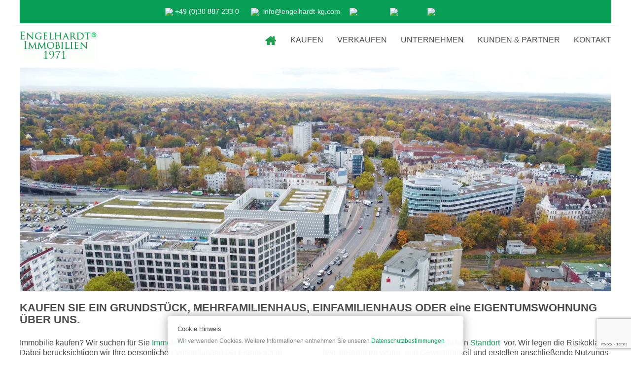

--- FILE ---
content_type: text/html; charset=UTF-8
request_url: https://www.engelhardt-kg.com/immobilien-kaufen/
body_size: 49562
content:
<!DOCTYPE html>
<html lang="de-DE">
<head>
<meta charset="UTF-8">
<meta name="viewport" content="width=device-width, initial-scale=1">
<link rel="profile" href="http://gmpg.org/xfn/11">
<link rel="pingback" href="https://www.engelhardt-kg.com/xmlrpc.php">
<title>Kaufen Sie Ihre Immobilie in Berlin und Umland mit der Engelhardt KG</title>
<!-- Jetpack Site Verification Tags -->
<meta name="google-site-verification" content="google3b15ab8fbd1e4249" />

<!-- This site is optimized with the Yoast SEO plugin v12.7.1 - https://yoast.com/wordpress/plugins/seo/ -->
<meta name="description" content="Engelhardt Immobilien KG seit 1971 ✓ Eigentumswohnung - Einfamilienhaus - Villa - Gewerbeimmobilie - Grundstück provisionsfrei kaufen ✓ Berlin und Umland"/>
<meta name="robots" content="max-snippet:-1, max-image-preview:large, max-video-preview:-1"/>
<link rel="canonical" href="https://www.engelhardt-kg.com/immobilien-kaufen/" />
<meta property="og:locale" content="de_DE" />
<meta property="og:locale:alternate" content="en_GB" />
<meta property="og:locale:alternate" content="fr_FR" />
<meta property="og:type" content="article" />
<meta property="og:title" content="Kaufen Sie Ihre Immobilie in Berlin und Umland mit der Engelhardt KG" />
<meta property="og:description" content="Engelhardt Immobilien KG seit 1971 ✓ Eigentumswohnung - Einfamilienhaus - Villa - Gewerbeimmobilie - Grundstück provisionsfrei kaufen ✓ Berlin und Umland" />
<meta property="og:url" content="https://www.engelhardt-kg.com/immobilien-kaufen/" />
<meta property="og:site_name" content="Engelhardt Immobilien KG - Ihr familiengeführter Immobiliendienstleister" />
<meta property="article:publisher" content="https://www.facebook.com/EngelhardtImmobilienKG/" />
<meta name="twitter:card" content="summary" />
<meta name="twitter:description" content="Engelhardt Immobilien KG seit 1971 ✓ Eigentumswohnung - Einfamilienhaus - Villa - Gewerbeimmobilie - Grundstück provisionsfrei kaufen ✓ Berlin und Umland" />
<meta name="twitter:title" content="Kaufen Sie Ihre Immobilie in Berlin und Umland mit der Engelhardt KG" />
<meta name="twitter:site" content="@engelhardt_immo" />
<meta name="twitter:creator" content="@engelhardt_immo" />
<script type='application/ld+json' class='yoast-schema-graph yoast-schema-graph--main'>{"@context":"https://schema.org","@graph":[{"@type":"WebSite","@id":"https://www.engelhardt-kg.com/#website","url":"https://www.engelhardt-kg.com/","name":"Engelhardt Immobilien KG","description":"Engelhardt Immobilien KG ist Ihr Partner im Berliner Immobilienmarkt","potentialAction":{"@type":"SearchAction","target":"https://www.engelhardt-kg.com/?s={search_term_string}","query-input":"required name=search_term_string"}},{"@type":"WebPage","@id":"https://www.engelhardt-kg.com/immobilien-kaufen/#webpage","url":"https://www.engelhardt-kg.com/immobilien-kaufen/","inLanguage":"de-DE","name":"Kaufen Sie Ihre Immobilie in Berlin und Umland mit der Engelhardt KG","isPartOf":{"@id":"https://www.engelhardt-kg.com/#website"},"datePublished":"2016-08-11T08:13:46+00:00","dateModified":"2022-10-19T12:10:12+00:00","description":"Engelhardt Immobilien KG seit 1971 \u2713 Eigentumswohnung - Einfamilienhaus - Villa - Gewerbeimmobilie - Grundst\u00fcck provisionsfrei kaufen \u2713 Berlin und Umland"}]}</script>
<!-- / Yoast SEO plugin. -->

<link rel='dns-prefetch' href='//s0.wp.com' />
<link rel='dns-prefetch' href='//www.google.com' />
<link rel='dns-prefetch' href='//fonts.googleapis.com' />
<link rel='dns-prefetch' href='//s.w.org' />
<link rel="alternate" type="application/rss+xml" title="Engelhardt Immobilien KG - Ihr familiengeführter Immobiliendienstleister &raquo; Feed" href="https://www.engelhardt-kg.com/feed/" />
<link rel="alternate" type="application/rss+xml" title="Engelhardt Immobilien KG - Ihr familiengeführter Immobiliendienstleister &raquo; Kommentar-Feed" href="https://www.engelhardt-kg.com/comments/feed/" />
<!-- This site uses the Google Analytics by MonsterInsights plugin v7.12.2 - Using Analytics tracking - https://www.monsterinsights.com/ -->
<script type="text/javascript" data-cfasync="false">
	var mi_version         = '7.12.2';
	var mi_track_user      = true;
	var mi_no_track_reason = '';
	
	var disableStr = 'ga-disable-UA-173140442-1';

	/* Function to detect opted out users */
	function __gaTrackerIsOptedOut() {
		return document.cookie.indexOf(disableStr + '=true') > -1;
	}

	/* Disable tracking if the opt-out cookie exists. */
	if ( __gaTrackerIsOptedOut() ) {
		window[disableStr] = true;
	}

	/* Opt-out function */
	function __gaTrackerOptout() {
	  document.cookie = disableStr + '=true; expires=Thu, 31 Dec 2099 23:59:59 UTC; path=/';
	  window[disableStr] = true;
	}

	if ( 'undefined' === typeof gaOptout ) {
		function gaOptout() {
			__gaTrackerOptout();
		}
	}
	
	if ( mi_track_user ) {
		(function(i,s,o,g,r,a,m){i['GoogleAnalyticsObject']=r;i[r]=i[r]||function(){
			(i[r].q=i[r].q||[]).push(arguments)},i[r].l=1*new Date();a=s.createElement(o),
			m=s.getElementsByTagName(o)[0];a.async=1;a.src=g;m.parentNode.insertBefore(a,m)
		})(window,document,'script','//www.google-analytics.com/analytics.js','__gaTracker');

		__gaTracker('create', 'UA-173140442-1', 'auto');
		__gaTracker('set', 'forceSSL', true);
		__gaTracker('set', 'anonymizeIp', true);
		__gaTracker('require', 'displayfeatures');
		__gaTracker('send','pageview');
	} else {
		console.log( "" );
		(function() {
			/* https://developers.google.com/analytics/devguides/collection/analyticsjs/ */
			var noopfn = function() {
				return null;
			};
			var noopnullfn = function() {
				return null;
			};
			var Tracker = function() {
				return null;
			};
			var p = Tracker.prototype;
			p.get = noopfn;
			p.set = noopfn;
			p.send = noopfn;
			var __gaTracker = function() {
				var len = arguments.length;
				if ( len === 0 ) {
					return;
				}
				var f = arguments[len-1];
				if ( typeof f !== 'object' || f === null || typeof f.hitCallback !== 'function' ) {
					console.log( 'Not running function __gaTracker(' + arguments[0] + " ....) because you are not being tracked. " + mi_no_track_reason );
					return;
				}
				try {
					f.hitCallback();
				} catch (ex) {

				}
			};
			__gaTracker.create = function() {
				return new Tracker();
			};
			__gaTracker.getByName = noopnullfn;
			__gaTracker.getAll = function() {
				return [];
			};
			__gaTracker.remove = noopfn;
			window['__gaTracker'] = __gaTracker;
					})();
		}
</script>
<!-- / Google Analytics by MonsterInsights -->
		<script type="text/javascript">
			window._wpemojiSettings = {"baseUrl":"https:\/\/s.w.org\/images\/core\/emoji\/12.0.0-1\/72x72\/","ext":".png","svgUrl":"https:\/\/s.w.org\/images\/core\/emoji\/12.0.0-1\/svg\/","svgExt":".svg","source":{"concatemoji":"https:\/\/www.engelhardt-kg.com\/wp-includes\/js\/wp-emoji-release.min.js?ver=5.2.2"}};
			!function(a,b,c){function d(a,b){var c=String.fromCharCode;l.clearRect(0,0,k.width,k.height),l.fillText(c.apply(this,a),0,0);var d=k.toDataURL();l.clearRect(0,0,k.width,k.height),l.fillText(c.apply(this,b),0,0);var e=k.toDataURL();return d===e}function e(a){var b;if(!l||!l.fillText)return!1;switch(l.textBaseline="top",l.font="600 32px Arial",a){case"flag":return!(b=d([55356,56826,55356,56819],[55356,56826,8203,55356,56819]))&&(b=d([55356,57332,56128,56423,56128,56418,56128,56421,56128,56430,56128,56423,56128,56447],[55356,57332,8203,56128,56423,8203,56128,56418,8203,56128,56421,8203,56128,56430,8203,56128,56423,8203,56128,56447]),!b);case"emoji":return b=d([55357,56424,55356,57342,8205,55358,56605,8205,55357,56424,55356,57340],[55357,56424,55356,57342,8203,55358,56605,8203,55357,56424,55356,57340]),!b}return!1}function f(a){var c=b.createElement("script");c.src=a,c.defer=c.type="text/javascript",b.getElementsByTagName("head")[0].appendChild(c)}var g,h,i,j,k=b.createElement("canvas"),l=k.getContext&&k.getContext("2d");for(j=Array("flag","emoji"),c.supports={everything:!0,everythingExceptFlag:!0},i=0;i<j.length;i++)c.supports[j[i]]=e(j[i]),c.supports.everything=c.supports.everything&&c.supports[j[i]],"flag"!==j[i]&&(c.supports.everythingExceptFlag=c.supports.everythingExceptFlag&&c.supports[j[i]]);c.supports.everythingExceptFlag=c.supports.everythingExceptFlag&&!c.supports.flag,c.DOMReady=!1,c.readyCallback=function(){c.DOMReady=!0},c.supports.everything||(h=function(){c.readyCallback()},b.addEventListener?(b.addEventListener("DOMContentLoaded",h,!1),a.addEventListener("load",h,!1)):(a.attachEvent("onload",h),b.attachEvent("onreadystatechange",function(){"complete"===b.readyState&&c.readyCallback()})),g=c.source||{},g.concatemoji?f(g.concatemoji):g.wpemoji&&g.twemoji&&(f(g.twemoji),f(g.wpemoji)))}(window,document,window._wpemojiSettings);
		</script>
		<style type="text/css">
img.wp-smiley,
img.emoji {
	display: inline !important;
	border: none !important;
	box-shadow: none !important;
	height: 1em !important;
	width: 1em !important;
	margin: 0 .07em !important;
	vertical-align: -0.1em !important;
	background: none !important;
	padding: 0 !important;
}
</style>
	<link rel='stylesheet' id='wp-block-library-css'  href='https://www.engelhardt-kg.com/wp-includes/css/dist/block-library/style.min.css?ver=5.2.2' type='text/css' media='all' />
<link rel='stylesheet' id='contact-form-7-css'  href='https://www.engelhardt-kg.com/wp-content/plugins/contact-form-7/includes/css/styles.css?ver=5.1.7' type='text/css' media='all' />
<link rel='stylesheet' id='magic-liquidizer-table-style-css'  href='https://www.engelhardt-kg.com/wp-content/plugins/magic-liquidizer-responsive-table/idcss/ml-responsive-table.css?ver=2.0.3' type='text/css' media='all' />
<link rel='stylesheet' id='sidebar-login-css'  href='https://www.engelhardt-kg.com/wp-content/plugins/sidebar-login/assets/css/sidebar-login.css?ver=2.7.3' type='text/css' media='all' />
<link rel='stylesheet' id='swpm.common-css'  href='https://www.engelhardt-kg.com/wp-content/plugins/simple-membership/css/swpm.common.css?ver=5.2.2' type='text/css' media='all' />
<link rel='stylesheet' id='siteorigin-panels-front-css'  href='https://www.engelhardt-kg.com/wp-content/plugins/siteorigin-panels/css/front-flex.min.css?ver=2.11.4' type='text/css' media='all' />
<link rel='stylesheet' id='sow-image-default-d6014b76747a-css'  href='https://www.engelhardt-kg.com/wp-content/uploads/siteorigin-widgets/sow-image-default-d6014b76747a.css?ver=5.2.2' type='text/css' media='all' />
<link rel='stylesheet' id='dlm-frontend-css'  href='https://www.engelhardt-kg.com/wp-content/plugins/download-monitor/assets/css/frontend.css?ver=5.2.2' type='text/css' media='all' />
<link rel='stylesheet' id='onepress-fonts-css'  href='https://fonts.googleapis.com/css?family=Raleway%3A400%2C500%2C600%2C700%2C300%2C100%2C800%2C900%7COpen%2BSans%3A400%2C300%2C300italic%2C400italic%2C600%2C600italic%2C700%2C700italic&#038;subset=latin%2Clatin-ext' type='text/css' media='all' />
<link rel='stylesheet' id='onepress-animate-css'  href='https://www.engelhardt-kg.com/wp-content/themes/onepress/assets/css/animate.min.css?ver=1.0.0' type='text/css' media='all' />
<link rel='stylesheet' id='onepress-fa-css'  href='https://www.engelhardt-kg.com/wp-content/themes/onepress/assets/css/font-awesome.min.css?ver=4.4.0' type='text/css' media='all' />
<link rel='stylesheet' id='onepress-bootstrap-css'  href='https://www.engelhardt-kg.com/wp-content/themes/onepress/assets/css/bootstrap.min.css?ver=4.0.0' type='text/css' media='all' />
<link rel='stylesheet' id='onepress-style-css'  href='https://www.engelhardt-kg.com/wp-content/themes/onepress/style.css?ver=5.2.2' type='text/css' media='all' />
<style id='onepress-style-inline-css' type='text/css'>
#main .video-section section.hero-slideshow-wrapper{background:transparent}.hero-slideshow-wrapper:after{position:absolute;top:0px;left:0px;width:100%;height:100%;background-color:rgba(0,0,0,0.3);display:block;content:""}.body-desktop .parallax-hero .hero-slideshow-wrapper:after{display:none!important}.parallax-hero .parallax-mirror:after{position:absolute;top:0px;left:0px;width:100%;height:100%;background-color:rgba(0,0,0,0.3);display:block;content:""}.parallax-hero .hero-slideshow-wrapper:after{display:none!important}.parallax-hero .parallax-mirror:after{position:absolute;top:0px;left:0px;width:100%;height:100%;background-color:rgba(0,0,0,0.3);display:block;content:""}a,.screen-reader-text:hover,.screen-reader-text:active,.screen-reader-text:focus,.header-social a,.onepress-menu a:hover,.onepress-menu ul li a:hover,.onepress-menu li.onepress-current-item>a,.onepress-menu ul li.current-menu-item>a,.onepress-menu>li a.menu-actived,.onepress-menu.onepress-menu-mobile li.onepress-current-item>a,.site-footer a,.site-footer .footer-social a:hover,.site-footer .btt a:hover,.highlight,#comments .comment .comment-wrapper .comment-meta .comment-time:hover,#comments .comment .comment-wrapper .comment-meta .comment-reply-link:hover,#comments .comment .comment-wrapper .comment-meta .comment-edit-link:hover,.btn-theme-primary-outline,.sidebar .widget a:hover,.section-services .service-item .service-image i,.counter_item .counter__number,.team-member .member-thumb .member-profile a:hover,.icon-background-default{color:#08a057}input[type="reset"],input[type="submit"],input[type="submit"],.nav-links a:hover,.btn-theme-primary,.btn-theme-primary-outline:hover,.card-theme-primary,.woocommerce #respond input#submit,.woocommerce a.button,.woocommerce button.button,.woocommerce input.button,.woocommerce button.button.alt{background:#08a057}.btn-theme-primary-outline,.btn-theme-primary-outline:hover,.pricing__item:hover,.card-theme-primary,.entry-content blockquote{border-color:#08a057}
</style>
<link rel='stylesheet' id='tablepress-default-css'  href='https://www.engelhardt-kg.com/wp-content/tablepress-combined.min.css?ver=7' type='text/css' media='all' />
<link rel='stylesheet' id='jetpack_css-css'  href='https://www.engelhardt-kg.com/wp-content/plugins/jetpack/css/jetpack.css?ver=8.0' type='text/css' media='all' />
<script type='text/javascript'>
/* <![CDATA[ */
var monsterinsights_frontend = {"js_events_tracking":"true","download_extensions":"doc,pdf,ppt,zip,xls,docx,pptx,xlsx","inbound_paths":"[]","home_url":"https:\/\/www.engelhardt-kg.com","hash_tracking":"false"};
/* ]]> */
</script>
<script type='text/javascript' src='https://www.engelhardt-kg.com/wp-content/plugins/google-analytics-for-wordpress/assets/js/frontend.min.js?ver=7.12.2'></script>
<script type='text/javascript'>
/* <![CDATA[ */
var onepress_js_settings = {"onepress_disable_animation":"0","onepress_disable_sticky_header":"1","onepress_vertical_align_menu":"0","hero_animation":"flipInX","hero_speed":"5000"};
/* ]]> */
</script>
<script type='text/javascript' src='https://www.engelhardt-kg.com/wp-includes/js/jquery/jquery.js?ver=1.12.4-wp'></script>
<script type='text/javascript' src='https://www.engelhardt-kg.com/wp-includes/js/jquery/jquery-migrate.min.js?ver=1.4.1'></script>
<script type='text/javascript' src='https://www.engelhardt-kg.com/wp-content/plugins/magic-liquidizer-responsive-table/idjs/ml.responsive.table.min.js?ver=2.0.3'></script>
<script type='text/javascript' src='https://www.engelhardt-kg.com/wp-content/plugins/sidebar-login/assets/js/jquery.blockUI.min.js?ver=2.70'></script>
<script type='text/javascript'>
/* <![CDATA[ */
var sidebar_login_params = {"ajax_url":"https:\/\/www.engelhardt-kg.com\/wp-admin\/admin-ajax.php","force_ssl_admin":"1","is_ssl":"1","i18n_username_required":"Bitte geben Sie Ihren Benutzernamen ein","i18n_password_required":"Bitte geben Sie ihr Passwort ein","error_class":"sidebar_login_error"};
/* ]]> */
</script>
<script type='text/javascript' src='https://www.engelhardt-kg.com/wp-content/plugins/sidebar-login/assets/js/sidebar-login.min.js?ver=2.7.3'></script>
<link rel='https://api.w.org/' href='https://www.engelhardt-kg.com/wp-json/' />
<link rel="EditURI" type="application/rsd+xml" title="RSD" href="https://www.engelhardt-kg.com/xmlrpc.php?rsd" />
<link rel="wlwmanifest" type="application/wlwmanifest+xml" href="https://www.engelhardt-kg.com/wp-includes/wlwmanifest.xml" /> 
<meta name="generator" content="WordPress 5.2.2" />
<link rel='shortlink' href='https://wp.me/P84uPS-9' />
<link rel="alternate" type="application/json+oembed" href="https://www.engelhardt-kg.com/wp-json/oembed/1.0/embed?url=https%3A%2F%2Fwww.engelhardt-kg.com%2Fimmobilien-kaufen%2F" />
<link rel="alternate" type="text/xml+oembed" href="https://www.engelhardt-kg.com/wp-json/oembed/1.0/embed?url=https%3A%2F%2Fwww.engelhardt-kg.com%2Fimmobilien-kaufen%2F&#038;format=xml" />
<style type="text/css" media="screen">
  #cookie-law {  
  position: fixed;
  bottom: 0px;
  left: 0;
  right: 0;
  text-align: center;
  z-index:9999; 
}

#cookie-law > div {  
  background:#fff; 
  opacity:0.95; 
  width:75% !important;
  padding:20px;
  max-width: 600px;
  margin:auto;
  display: inline-block;
  text-align: left !important;
  border-radius:5px 5px 0 0;
  -moz-border-radius:5px 5px 0 0;
  -webkit-border-radius:5px 5px 0 0;
  -o-border-radius:5px 5px 0 0;
  box-shadow: 0px 0px 20px #A1A1A1;
  -webkit-box-shadow: 0px 0px 20px #A1A1A1;
  -moz-box-shadow: 0px 0px 20px #A1A1A1;
  -o-box-shadow: 0px 0px 20px #A1A1A1; 
  position:relative;
}

#cookie-law h4 { padding: 0 !important; margin:0 0 8px !important; text-align:left !important; font-size:13px !important; color:#444; 
}
#cookie-law p { padding: 0 !important; margin:0 !important; text-align:left !important; font-size:12px !important; line-height: 18px !important; color:#888;
}

a.close-cookie-banner {
  position: absolute;
  top:0px;
  right:0px;
  margin:10px;
  display:block;
  width:20px;
  height:20px;
  background:url(http://www.engelhardt-kg.com/wp-content/plugins/creare-eu-cookie-law-banner/images/close.png) no-repeat;
  background-size: 20px !important;
}

a.close-cookie-banner span {
  display:none !important;
}</style>
 <!-- Facebook Pixel Code -->
<script>
  !function(f,b,e,v,n,t,s)
  {if(f.fbq)return;n=f.fbq=function(){n.callMethod?
  n.callMethod.apply(n,arguments):n.queue.push(arguments)};
  if(!f._fbq)f._fbq=n;n.push=n;n.loaded=!0;n.version='2.0';
  n.queue=[];t=b.createElement(e);t.async=!0;
  t.src=v;s=b.getElementsByTagName(e)[0];
  s.parentNode.insertBefore(t,s)}(window, document,'script',
  'https://connect.facebook.net/en_US/fbevents.js');
  fbq('init', '2968750406532196');
  fbq('track', 'PageView');
</script>
<noscript><img height="1" width="1" style="display:none"
  src="https://www.facebook.com/tr?id=2968750406532196&ev=PageView&noscript=1"
/></noscript>
<!-- End Facebook Pixel Code --><link rel="alternate" href="https://www.engelhardt-kg.com/immobilien-kaufen/" hreflang="de" />
<link rel="alternate" href="https://www.engelhardt-kg.com/en/buy-real-estate/" hreflang="en" />
<link rel="alternate" href="https://www.engelhardt-kg.com/fr/acheter-immobiliers/" hreflang="fr" />

<link rel='dns-prefetch' href='//v0.wordpress.com'/>
<link rel='dns-prefetch' href='//i0.wp.com'/>
<link rel='dns-prefetch' href='//i1.wp.com'/>
<link rel='dns-prefetch' href='//i2.wp.com'/>
<style type='text/css'>img#wpstats{display:none}</style>                <style type="text/css" media="all"
                       id="siteorigin-panels-layouts-head">/* Layout 9 */ #pgc-9-0-0 , #pgc-9-1-0 { width:100%;width:calc(100% - ( 0 * 30px ) ) } #pg-9-0 , #pg-9-1 , #pl-9 .so-panel , #pl-9 .so-panel:last-child { margin-bottom:0px } #pgc-9-2-0 , #pgc-9-2-1 { width:50%;width:calc(50% - ( 0.5 * 30px ) ) } @media (max-width:780px){ #pg-9-0.panel-no-style, #pg-9-0.panel-has-style > .panel-row-style , #pg-9-1.panel-no-style, #pg-9-1.panel-has-style > .panel-row-style , #pg-9-2.panel-no-style, #pg-9-2.panel-has-style > .panel-row-style { -webkit-flex-direction:column;-ms-flex-direction:column;flex-direction:column } #pg-9-0 > .panel-grid-cell , #pg-9-0 > .panel-row-style > .panel-grid-cell , #pg-9-1 > .panel-grid-cell , #pg-9-1 > .panel-row-style > .panel-grid-cell , #pg-9-2 > .panel-grid-cell , #pg-9-2 > .panel-row-style > .panel-grid-cell { width:100%;margin-right:0 } #pg-9-0 , #pg-9-1 , #pg-9-2 { margin-bottom:px } #pgc-9-2-0 , #pl-9 .panel-grid .panel-grid-cell-mobile-last { margin-bottom:0px } #pl-9 .panel-grid-cell { padding:0 } #pl-9 .panel-grid .panel-grid-cell-empty { display:none }  } </style><link rel="icon" href="https://i0.wp.com/www.engelhardt-kg.com/wp-content/uploads/2019/12/cropped-Engelhardt_Immobilien_SocialLogo_WP.png?fit=32%2C32&#038;ssl=1" sizes="32x32" />
<link rel="icon" href="https://i0.wp.com/www.engelhardt-kg.com/wp-content/uploads/2019/12/cropped-Engelhardt_Immobilien_SocialLogo_WP.png?fit=192%2C192&#038;ssl=1" sizes="192x192" />
<link rel="apple-touch-icon-precomposed" href="https://i0.wp.com/www.engelhardt-kg.com/wp-content/uploads/2019/12/cropped-Engelhardt_Immobilien_SocialLogo_WP.png?fit=180%2C180&#038;ssl=1" />
<meta name="msapplication-TileImage" content="https://i0.wp.com/www.engelhardt-kg.com/wp-content/uploads/2019/12/cropped-Engelhardt_Immobilien_SocialLogo_WP.png?fit=270%2C270&#038;ssl=1" />
			<style type="text/css" id="wp-custom-css">
				/*
Hier kannst du dein eigenes CSS einfügen.

Klicke auf das Hilfe-Symbol oben, um mehr zu lernen.
*/
.panel-grid.panel-no-style, .panel-grid.panel-has-style > .panel-row-style {
    display: -webkit-flex;
    display: flex;
    -ms-flex-wrap: wrap!important;
    -webkit-flex-wrap: wrap!important;
    -ms-justify-content: space-between;
    -webkit-justify-content: space-between;
    justify-content: space-between;
}

.cool-timeline.white-timeline .timeline-post .timeline-content .content-title {background-image: none !Important;
}

@media screen and (max-width:720px){
.site-branding {
    width: 100%;
    text-align: center;
}

#hinweis {
    background: #ffffff;
    margin-bottom: 10px;
    border-bottom: #f3f3f3 solid 1px;
    max-width: 1230px;
    margin: 0 auto;
    height: 30px;
    padding-left: 0.9375rem;
    padding-right: 0.9375rem;
}

#hinweis-text {
	background:#08a057;
	color:#ffffff;
    margin: 0 auto;
    position: relative;
    width: 100%;
    text-align: center;
    font: 300 14px "Open Sans",sans-serif !important;
    padding: 0.9375rem;
	float:left;
}

}
h1, h2, h3, h4, h5, h6 {
    font-family: "Open Sans",sans-serif;
    text-align: left;
}
.byline{display:none;}
#comments {
    padding-top: 0px;
    border-top: 0px;
}
.entry-footer {
    margin-bottom: 30px;
    padding-top: 0px;
    border-top: 0px;
}
.entry-meta {
    margin-bottom: 30px;
    text-transform: uppercase;
    letter-spacing: 1.5px;
    font-size: 12px;
    font-weight: 600;
    padding-bottom: 0px;
    border-bottom: 1px solid #e9e9e9;
}
.single .entry-header .entry-title {
    margin-bottom: 10px;
    margin-top: 10px;
}			</style>
		</head>

<body class="page-template page-template-template-fullwidth page-template-template-fullwidth-php page page-id-9 wp-custom-logo siteorigin-panels siteorigin-panels-before-js no-sticky-header">
<div id="page" class="hfeed site">
	<a class="skip-link screen-reader-text" href="#content">Direkt zum Inhalt</a>
            <header id="masthead" class="site-header" role="banner">
		<div id="hinweis">
				 <div id="hinweis-text"><img src="http://www.engelhardt-kg.com/icon-telefon.png" width="21" height="21"> +49 (0)30 887 233 0 <img src="http://www.engelhardt-kg.com/icon-email.png" width="21" height="21" style="margin: 0 5px 0 20px;">  info@engelhardt-kg.com <a href="https://www.engelhardt-kg.com/" hreflang="de-DE" lang="de-DE"><img src="http://www.engelhardt-kg.com/wp-content/plugins/polylang/flags/de.png" title="Deutsch" alt="Deutsch" width="21" height="21" style="margin-left:15px;"/></a>
<a href="https://www.engelhardt-kg.com/en/home-3/" hreflang="en-GB" lang="en-GB"><img src="http://www.engelhardt-kg.com/wp-content/plugins/polylang/flags/gb.png" title="English" alt="English" width="21" height="21" style="margin-left:10px;"/></a>
<a href="https://www.engelhardt-kg.com/fr/home-2/" hreflang="fr-FR" lang="fr-FR"><img src="http://www.engelhardt-kg.com/wp-content/plugins/polylang/flags/fr.png" title="Fran�ais" alt="Fran�ais" width="21" height="21" style="margin-left:10px;"/></a></div>
              
        </div>
            <div class="container">
                <div class="header-right-wrapper">
                    <a href="#0" id="nav-toggle">Menü<span></span></a>
                    <nav id="site-navigation" class="main-navigation" role="navigation">
                        <ul class="onepress-menu">
                            <li id="menu-item-188" class="menu-item menu-item-type-post_type menu-item-object-page menu-item-home menu-item-188 has-image"><a href="https://www.engelhardt-kg.com/"><img width="23" height="18" src="https://i2.wp.com/www.engelhardt-kg.com/wp-content/uploads/2016/08/home.png?fit=23%2C18&amp;ssl=1" class="attachment-full size-full wp-post-image" alt="Home" title="Home" data-attachment-id="189" data-permalink="https://www.engelhardt-kg.com/188/home-2/" data-orig-file="https://i2.wp.com/www.engelhardt-kg.com/wp-content/uploads/2016/08/home.png?fit=23%2C18&amp;ssl=1" data-orig-size="23,18" data-comments-opened="1" data-image-meta="{&quot;aperture&quot;:&quot;0&quot;,&quot;credit&quot;:&quot;&quot;,&quot;camera&quot;:&quot;&quot;,&quot;caption&quot;:&quot;&quot;,&quot;created_timestamp&quot;:&quot;0&quot;,&quot;copyright&quot;:&quot;&quot;,&quot;focal_length&quot;:&quot;0&quot;,&quot;iso&quot;:&quot;0&quot;,&quot;shutter_speed&quot;:&quot;0&quot;,&quot;title&quot;:&quot;&quot;,&quot;orientation&quot;:&quot;0&quot;}" data-image-title="home" data-image-description="&lt;p&gt;Engelhardt Immobilien KG Startseite Icon&lt;/p&gt;
" data-medium-file="https://i2.wp.com/www.engelhardt-kg.com/wp-content/uploads/2016/08/home.png?fit=23%2C18&amp;ssl=1" data-large-file="https://i2.wp.com/www.engelhardt-kg.com/wp-content/uploads/2016/08/home.png?fit=23%2C18&amp;ssl=1" /></a></li>
<li id="menu-item-29" class="menu-item menu-item-type-post_type menu-item-object-page current-menu-item page_item page-item-9 current_page_item menu-item-has-children menu-item-29"><a href="https://www.engelhardt-kg.com/immobilien-kaufen/" aria-current="page">Kaufen</a>
<ul class="sub-menu">
	<li id="menu-item-702" class="menu-item menu-item-type-post_type menu-item-object-page menu-item-702"><a href="https://www.engelhardt-kg.com/miethaeuser-geschaeftshaeuser-kaufen/">Geschäftshäuser</a></li>
	<li id="menu-item-3951" class="menu-item menu-item-type-post_type menu-item-object-page menu-item-3951"><a href="https://www.engelhardt-kg.com/mehrfamilienhaus-miethaus-berlin-kaufen/">Mehrfamilienhäuser</a></li>
	<li id="menu-item-725" class="menu-item menu-item-type-post_type menu-item-object-page menu-item-725"><a href="https://www.engelhardt-kg.com/einfamilienhaus-haus-villa-berlin-kaufen/">Einfamilienhäuser &#038; Villen</a></li>
	<li id="menu-item-756" class="menu-item menu-item-type-post_type menu-item-object-page menu-item-756"><a href="https://www.engelhardt-kg.com/eigentumswohnung-berlin-kaufen/">Eigentumswohnungen</a></li>
	<li id="menu-item-3912" class="menu-item menu-item-type-post_type menu-item-object-page menu-item-3912"><a href="https://www.engelhardt-kg.com/grundstueck-berlin-potsdam-kaufen/">Grundstücke</a></li>
</ul>
</li>
<li id="menu-item-28" class="menu-item menu-item-type-post_type menu-item-object-page menu-item-has-children menu-item-28"><a href="https://www.engelhardt-kg.com/immobilie-eigentum-verkaufen/">Verkaufen</a>
<ul class="sub-menu">
	<li id="menu-item-3077" class="menu-item menu-item-type-post_type menu-item-object-page menu-item-3077"><a href="https://www.engelhardt-kg.com/immobilienbewertung-berlin/">Immobilienbewertung</a></li>
	<li id="menu-item-3063" class="menu-item menu-item-type-post_type menu-item-object-page menu-item-3063"><a href="https://www.engelhardt-kg.com/verkaufsprozess-immobilie-eigentum/">Verkaufsprozess</a></li>
</ul>
</li>
<li id="menu-item-30" class="menu-item menu-item-type-post_type menu-item-object-page menu-item-has-children menu-item-30"><a href="https://www.engelhardt-kg.com/immobilien-berlin-unternehmen/">Unternehmen</a>
<ul class="sub-menu">
	<li id="menu-item-5421" class="menu-item menu-item-type-post_type menu-item-object-page menu-item-5421"><a href="https://www.engelhardt-kg.com/geschichte-immobilien-unternehmen/">Unsere Geschichte</a></li>
	<li id="menu-item-1346" class="menu-item menu-item-type-post_type menu-item-object-page menu-item-1346"><a href="https://www.engelhardt-kg.com/immobilien-makler-team/">Unser Team</a></li>
	<li id="menu-item-2587" class="menu-item menu-item-type-post_type menu-item-object-page menu-item-2587"><a href="https://www.engelhardt-kg.com/projekt-afrika/">Projekt Afrika</a></li>
	<li id="menu-item-626" class="menu-item menu-item-type-post_type menu-item-object-page menu-item-626"><a href="https://www.engelhardt-kg.com/sponsoring-soziales-engagement/">Sponsoring</a></li>
	<li id="menu-item-246" class="menu-item menu-item-type-post_type menu-item-object-page menu-item-246"><a href="https://www.engelhardt-kg.com/karriere-immobilienmakler/">Karriere</a></li>
</ul>
</li>
<li id="menu-item-24" class="menu-item menu-item-type-post_type menu-item-object-page menu-item-24"><a href="https://www.engelhardt-kg.com/immobilien-kunden-partner/">Kunden &#038; Partner</a></li>
<li id="menu-item-23" class="menu-item menu-item-type-post_type menu-item-object-page menu-item-23"><a href="https://www.engelhardt-kg.com/kontakt/">Kontakt</a></li>
                        </ul>
                    </nav>
                    <!-- #site-navigation -->
                </div>
				  <!-- .site-branding -->
				   <div class="site-branding">
                  <div class="site-brand-inner has-logo-img no-desc"><div class="site-logo-div"><a href="https://www.engelhardt-kg.com/" class="custom-logo-link" rel="home"><img width="158" height="62" src="https://i1.wp.com/www.engelhardt-kg.com/wp-content/uploads/2019/03/cropped-Engelhardt-Immobilien-1971-Logo.gif?fit=158%2C62&amp;ssl=1" class="custom-logo" alt="Engelhardt Immobilien KG &#8211; Ihr familiengeführter Immobiliendienstleister" data-attachment-id="5476" data-permalink="https://www.engelhardt-kg.com/cropped-engelhardt-immobilien-1971-logo-gif/" data-orig-file="https://i1.wp.com/www.engelhardt-kg.com/wp-content/uploads/2019/03/cropped-Engelhardt-Immobilien-1971-Logo.gif?fit=158%2C62&amp;ssl=1" data-orig-size="158,62" data-comments-opened="0" data-image-meta="{&quot;aperture&quot;:&quot;0&quot;,&quot;credit&quot;:&quot;&quot;,&quot;camera&quot;:&quot;&quot;,&quot;caption&quot;:&quot;&quot;,&quot;created_timestamp&quot;:&quot;0&quot;,&quot;copyright&quot;:&quot;&quot;,&quot;focal_length&quot;:&quot;0&quot;,&quot;iso&quot;:&quot;0&quot;,&quot;shutter_speed&quot;:&quot;0&quot;,&quot;title&quot;:&quot;&quot;,&quot;orientation&quot;:&quot;0&quot;}" data-image-title="cropped-Engelhardt-Immobilien-1971-Logo.gif" data-image-description="&lt;p&gt;https://www.engelhardt-kg.com/wp-content/uploads/2019/03/cropped-Engelhardt-Immobilien-1971-Logo.gif&lt;/p&gt;
" data-medium-file="https://i1.wp.com/www.engelhardt-kg.com/wp-content/uploads/2019/03/cropped-Engelhardt-Immobilien-1971-Logo.gif?fit=158%2C62&amp;ssl=1" data-large-file="https://i1.wp.com/www.engelhardt-kg.com/wp-content/uploads/2019/03/cropped-Engelhardt-Immobilien-1971-Logo.gif?fit=158%2C62&amp;ssl=1" /></a></div></div>                 </div>
            </div>
        </header><!-- #masthead -->
        
	<div id="content" class="site-content">


		<div id="content-inside" class="container no-sidebar">
			<div id="primary" class="content-area">
				<main id="main" class="site-main" role="main">

					
						
<article id="post-9" class="post-9 page type-page status-publish hentry">
	<header class="entry-header">
			</header><!-- .entry-header -->

	<div class="entry-content">
		<div id="pl-9"  class="panel-layout" ><div id="pg-9-0"  class="panel-grid panel-no-style" ><div id="pgc-9-0-0"  class="panel-grid-cell" ><div id="panel-9-0-0-0" class="so-panel widget widget_sow-image panel-first-child panel-last-child" data-index="0" ><div class="so-widget-sow-image so-widget-sow-image-default-d6014b76747a">

<div class="sow-image-container">
	<img src="https://i0.wp.com/www.engelhardt-kg.com/wp-content/uploads/2022/10/verkaufen.jpg?fit=3902%2C1472&amp;ssl=1" width="3902" height="1472" srcset="https://i0.wp.com/www.engelhardt-kg.com/wp-content/uploads/2022/10/verkaufen.jpg?w=3902&amp;ssl=1 3902w, https://i0.wp.com/www.engelhardt-kg.com/wp-content/uploads/2022/10/verkaufen.jpg?resize=300%2C113&amp;ssl=1 300w, https://i0.wp.com/www.engelhardt-kg.com/wp-content/uploads/2022/10/verkaufen.jpg?resize=768%2C290&amp;ssl=1 768w, https://i0.wp.com/www.engelhardt-kg.com/wp-content/uploads/2022/10/verkaufen.jpg?resize=1024%2C386&amp;ssl=1 1024w, https://i0.wp.com/www.engelhardt-kg.com/wp-content/uploads/2022/10/verkaufen.jpg?w=1600&amp;ssl=1 1600w, https://i0.wp.com/www.engelhardt-kg.com/wp-content/uploads/2022/10/verkaufen.jpg?w=2400&amp;ssl=1 2400w" title="Immobilien kaufen" alt="Kaufen Seitenbild" 		class="so-widget-image"/>
</div>

</div></div></div></div><div id="pg-9-1"  class="panel-grid panel-no-style" ><div id="pgc-9-1-0"  class="panel-grid-cell" ><div id="panel-9-1-0-0" class="so-panel widget widget_sow-editor panel-first-child panel-last-child" data-index="1" ><div class="so-widget-sow-editor so-widget-sow-editor-base">
<div class="siteorigin-widget-tinymce textwidget">
	<hr />
<h1 style="text-align: left;"><strong>KAUFEN SIE EIN GRUNDSTÜCK, MEHRFAMILIENHAUS, EINFAMILIENHAUS ODER eine EIGENTUMSWOHNUNG ÜBER UNS.</strong></h1>
</div>
</div></div></div></div><div id="pg-9-2"  class="panel-grid panel-no-style" ><div id="pgc-9-2-0"  class="panel-grid-cell" ><div id="panel-9-2-0-0" class="so-panel widget widget_sow-editor panel-first-child panel-last-child" data-index="2" ><div class="so-widget-sow-editor so-widget-sow-editor-base">
<div class="siteorigin-widget-tinymce textwidget">
	<p>Immobilie kaufen? Wir suchen für Sie <a href="https://www.immobilienscout24.de/anbieter/engelhardt-immobilien-kg/a22e161739e56fbb464" target="_blank" rel="noopener">Immobilien</a> in den gewünschten Quartieren. Dabei berücksichtigen wir Ihre persönlichen Vorstellungen bei Eigenkapital, Kaufpreis, Rendite, Risikoklasse und bautechnischem Zustand. Des Weiteren das einzubringende Eigenkapital und die gewünschte Rendite bei der Ermittlung des möglichen Kaufpreises. Auf Wunsch vermitteln wir auch günstige Finanzierungen. Wir erarbeiten für Sie Exit-Strategien und beraten Sie bei der Auswahl geeigneter <a href="https://www.engelhardt-kg.com/immobilien-kunden-partner/">Anwälte, Notare oder Steuerberater</a>. Gerne übernehmen wir auch die Hausverwaltung für Ihre Immobilien.</p>
</div>
</div></div></div><div id="pgc-9-2-1"  class="panel-grid-cell" ><div id="panel-9-2-1-0" class="so-panel widget widget_sow-editor panel-first-child panel-last-child" data-index="3" ><div class="so-widget-sow-editor so-widget-sow-editor-base">
<div class="siteorigin-widget-tinymce textwidget">
	<p>Gern schlagen wir Ihnen einen möglichen <a href="https://www.engelhardt-kg.com/referenzen-immobilien-berlin/">Standort</a>  vor. Wir legen die Risikoklasse fest, bestimmen Wohn- und Gewerbeanteil und erstellen anschließende Nutzungs- und Vermietungskonzepte. Bei stark sanierungsbedürftigen Objekten, lassen wir für Sie einen Kosten- und Sanierungsplan erstellen. Dieser wird durch einen <a href="https://www.engelhardt-kg.com/immobilien-kunden-partner/">unserer Partner</a> umgesetzt. Bei <a href="https://www.engelhardt-kg.com/miethaeuser-geschaeftshaeuser-kaufen/">Gewerbeimmobilien</a> erstellen wir nachhaltige Rentabilitätspläne. Wir überprüfen die Kaufverträge. Nach Abschluss des Kaufvertrags betreuen wir die Übernahme.</p>
</div>
</div></div></div></div></div>			</div><!-- .entry-content -->
</article><!-- #post-## -->


						
					
				</main><!-- #main -->
			</div><!-- #primary -->
		</div><!--#content-inside -->
	</div><!-- #content -->

    <footer id="colophon" class="site-footer" role="contentinfo">
        
        <div class="site-info">
            <div class="container">
<div data-post-id='67' class='insert-page insert-page-67 '>
<div id="pl-67"  class="panel-layout" >
<div id="pg-67-0"  class="panel-grid panel-no-style" >
<div id="pgc-67-0-0"  class="panel-grid-cell" >
<div id="panel-67-0-0-0" class="so-panel widget widget_sow-editor panel-first-child panel-last-child" data-index="0" >
<div class="so-widget-sow-editor so-widget-sow-editor-base">
<div class="siteorigin-widget-tinymce textwidget">
<p style="text-align: center;"><a href="https://www.immobilienscout24.de/Anbieter/engelhardt-immobilien-kg/a22e161739e56fbb464" target="_blank" rel="noopener noreferrer"><img class="alignnone size-full wp-image-144" src="https://i1.wp.com/www.engelhardt-kg.com/wp-content/uploads/2016/08/engelhardt-immobilien-scout24.jpg?resize=60%2C60&#038;ssl=1" alt="Immobilienscout24-Engelhardt" width="60" height="60" data-recalc-dims="1" /></a>  <a href="https://rdm-bb.de/" target="_blank" rel="noopener noreferrer"><img class="alignnone size-full wp-image-144" src="https://i1.wp.com/www.engelhardt-kg.com/wp-content/uploads/2018/06/Ring-Deutscher-Makler-Engelhardt-Immobilien.png?resize=60%2C60&#038;ssl=1" alt="Ring Deutscher Makler" width="60" height="60" data-recalc-dims="1" /></a> <a href="https://vbki.de/" target="_blank" rel="noopener noreferrer"><img class="alignnone size-full wp-image-144" src="https://i2.wp.com/www.engelhardt-kg.com/wp-content/uploads/2018/08/VBKI-Logo.png?resize=60%2C60&#038;ssl=1" alt="VBKI Verein Berliner Kaufleute und Industrieller " width="60" height="60" data-recalc-dims="1" /></a> <img class="alignnone size-full wp-image-144" src="https://i1.wp.com/www.engelhardt-kg.com/wp-content/uploads/2018/06/Premium-Partner-Immobilienscout-Engelhardt-Immobilien.png?resize=60%2C60&#038;ssl=1" alt="Premium Partner Immobilienscout" width="60" height="60" data-recalc-dims="1" /><img class="alignnone wp-image-7378" src="https://i1.wp.com/www.engelhardt-kg.com/wp-content/uploads/2023/01/BPA_Fahne_2023-1.png?resize=33%2C62&#038;ssl=1" alt="BEST PROPERTY AGENTS 2023" width="33" height="62" srcset="https://i1.wp.com/www.engelhardt-kg.com/wp-content/uploads/2023/01/BPA_Fahne_2023-1.png?resize=159%2C300&amp;ssl=1 159w, https://i1.wp.com/www.engelhardt-kg.com/wp-content/uploads/2023/01/BPA_Fahne_2023-1.png?w=438&amp;ssl=1 438w" sizes="(max-width: 33px) 100vw, 33px" data-recalc-dims="1" /></p>
<p style="text-align: center;"><a href="https://www.facebook.com/EngelhardtImmobilienKG/" target="_blank" rel="noopener noreferrer"><img class="alignnone size-full wp-image-144" src="https://i1.wp.com/www.engelhardt-kg.com/wp-content/uploads/2018/01/Facebook.png?resize=40%2C40&#038;ssl=1" alt="Facebook-Engelhardt-Immobilien" width="40" height="40" data-recalc-dims="1" /></a> <a href="https://plus.google.com/+EngelhardtImmobilienKGBerlin" target="_blank" rel="noopener noreferrer"><img class="alignnone size-full wp-image-144" src="https://i0.wp.com/www.engelhardt-kg.com/wp-content/uploads/2018/01/Google.png?resize=40%2C40&#038;ssl=1" alt="Google-Plus-Engelhardt" width="40" height="40" data-recalc-dims="1" /></a> <a href="https://twitter.com/engelhardt_immo/" target="_blank" rel="noopener noreferrer"><img class="alignnone size-full wp-image-144" src="https://i0.wp.com/www.engelhardt-kg.com/wp-content/uploads/2018/01/Twitter.png?resize=40%2C40&#038;ssl=1" alt="Twitter-Engelhardt-Immobilien" width="40" height="40" data-recalc-dims="1" /></a> <a href="https://www.instagram.com/engelhardt_immo/" target="_blank" rel="noopener noreferrer"><img class="alignnone size-full wp-image-144" src="https://i1.wp.com/www.engelhardt-kg.com/wp-content/uploads/2018/01/Instagram.png?resize=40%2C40&#038;ssl=1" alt="Instagram-Engelhardt" width="40" height="40" data-recalc-dims="1" /></a> <a href="https://www.pinterest.de/engelhardtimmobilienberlin/" target="_blank" rel="noopener noreferrer"><img class="alignnone wp-image-144 size-full" src="https://i0.wp.com/www.engelhardt-kg.com/wp-content/uploads/2018/01/Pinterest.png?resize=40%2C40&#038;ssl=1" alt="Pinterest-Engelhardt" width="40" height="40" data-recalc-dims="1" /></a> <a href="https://www.xing.com/companies/engelhardtimmobilienkg" target="_blank" rel="noopener noreferrer"><img class="alignnone size-full wp-image-144" src="https://i0.wp.com/www.engelhardt-kg.com/wp-content/uploads/2018/01/Xing.png?resize=40%2C40&#038;ssl=1" alt="XING-Engelhardt" width="40" height="40" data-recalc-dims="1" /></a> <a href="https://www.linkedin.com/company/engelhardt-immobilien-kg" target="_blank" rel="noopener noreferrer"><img class="alignnone size-full wp-image-144" src="https://i1.wp.com/www.engelhardt-kg.com/wp-content/uploads/2018/01/Linkedin.png?resize=40%2C40&#038;ssl=1" alt="Linkedin-Engelhardt" width="40" height="40" data-recalc-dims="1" /></a></p>
<p style="text-align: center;"><a href="https://www.engelhardt-kg.com/impressum/">Private</a> &amp; <a href="https://www.engelhardt-kg.com/immobilien-datenschutzerklaerung/">Policy</a> | <a href="https://ec.europa.eu/consumers/odr" target="_blank" rel="noopener noreferrer">EU-Online Dispute Resolution</a> | <a href="https://www.verbraucher-schlichter.de/" target="_blank" rel="noopener noreferrer">Allgemeine Verbraucherschlichterstelle</a> | <a href="https://www.engelhardt-kg.com/immobilien-agb-maklercourtage/">AGB broker commission</a><br />
<span class="copyright">© 1971 &#8211; 2023 Engelhardt Immobilien® KG </span></p>
</div>
</div>
</div>
</div>
</div>
</div>
</div>
            </div>
        </div>
        <!-- .site-info -->

    </footer><!-- #colophon -->
</div><!-- #page -->

<script type="text/javascript">
  var dropCookie = true;
  var cookieDuration = 1; 
  var cookieName = 'complianceCookie';
  var cookieValue = 'on';
    var privacyMessage = "";

  jQuery(document).ready(function($) {
    privacyMessage = jQuery('#hidden-cookie-message').html();
      	if(checkCookie(window.cookieName) != window.cookieValue){
  		createDiv(true); 
  		window.setTimeout(function() {
      		$('#cookie-law').fadeOut();
  		}, 999999999);
  	}
  });
</script>
<div id="hidden-cookie-message" style="display:none;">
  <div>
    <h4>Cookie Hinweis</h4>
<p>Wir verwenden Cookies. Weitere Informationen entnehmen Sie unseren <a href="/immobilien-datenschutzerklaerung/" target="_blank">Datenschutzbestimmungen</a>  </p>    <a class="close-cookie-banner" href="javascript:void(0);" onclick="jQuery(this).parent().parent().hide();"><span>Close</span></a>
  </div>
</div>

<script type='text/javascript'>
	//<![CDATA[
    jQuery(document).ready(function($) { 
    	$('html').MagicLiquidizerTable({ whichelement: 'table', breakpoint: '780', headerSelector: 'thead td, thead th, tr th', bodyRowSelector: 'tbody tr, tr', table: '1' })
    })
	//]]>
</script> 	
	<div style="display:none">
	</div>
                <style type="text/css" media="all"
                       id="siteorigin-panels-layouts-footer">/* Layout 67 */ #pgc-67-0-0 { width:100%;width:calc(100% - ( 0 * 30px ) ) } #pl-67 .so-panel , #pl-67 .so-panel:last-child { margin-bottom:0px } #pg-67-0.panel-no-style, #pg-67-0.panel-has-style > .panel-row-style { -webkit-align-items:flex-start;align-items:flex-start } #pgc-67-0-0 { align-self:auto } @media (max-width:780px){ #pg-67-0.panel-no-style, #pg-67-0.panel-has-style > .panel-row-style { -webkit-flex-direction:column;-ms-flex-direction:column;flex-direction:column } #pg-67-0 > .panel-grid-cell , #pg-67-0 > .panel-row-style > .panel-grid-cell { width:100%;margin-right:0 } #pg-67-0 { margin-bottom:px } #pl-67 .panel-grid-cell { padding:0 } #pl-67 .panel-grid .panel-grid-cell-empty { display:none } #pl-67 .panel-grid .panel-grid-cell-mobile-last { margin-bottom:0px }  } </style><script type='text/javascript' src='https://www.engelhardt-kg.com/wp-content/plugins/jetpack/_inc/build/photon/photon.min.js?ver=20191001'></script>
<script type='text/javascript'>
/* <![CDATA[ */
var wpcf7 = {"apiSettings":{"root":"https:\/\/www.engelhardt-kg.com\/wp-json\/contact-form-7\/v1","namespace":"contact-form-7\/v1"},"cached":"1"};
/* ]]> */
</script>
<script type='text/javascript' src='https://www.engelhardt-kg.com/wp-content/plugins/contact-form-7/includes/js/scripts.js?ver=5.1.7'></script>
<script type='text/javascript' src='https://www.engelhardt-kg.com/wp-content/plugins/creare-eu-cookie-law-banner/js/eu-cookie-law.js'></script>
<script type='text/javascript' src='https://s0.wp.com/wp-content/js/devicepx-jetpack.js?ver=202604'></script>
<script type='text/javascript' src='https://www.google.com/recaptcha/api.js?render=6LcoJoEUAAAAABZYArRqYMWKCAXEG0XaYHbJky-8&#038;ver=3.0'></script>
<script type='text/javascript' src='https://www.engelhardt-kg.com/wp-content/themes/onepress/assets/js/plugins.js?ver=1.0.0'></script>
<script type='text/javascript' src='https://www.engelhardt-kg.com/wp-content/themes/onepress/assets/js/bootstrap.min.js?ver=4.0.0'></script>
<script type='text/javascript' src='https://www.engelhardt-kg.com/wp-content/themes/onepress/assets/js/theme.js?ver=20120206'></script>
<script type='text/javascript' src='https://www.engelhardt-kg.com/wp-includes/js/wp-embed.min.js?ver=5.2.2'></script>
<script type='text/javascript' src='https://www.engelhardt-kg.com/wp-content/plugins/jetpack/_inc/build/spin.min.js?ver=1.3'></script>
<script type='text/javascript' src='https://www.engelhardt-kg.com/wp-content/plugins/jetpack/_inc/build/jquery.spin.min.js?ver=1.3'></script>
<script type='text/javascript'>
/* <![CDATA[ */
var jetpackCarouselStrings = {"widths":[370,700,1000,1200,1400,2000],"is_logged_in":"","lang":"de","ajaxurl":"https:\/\/www.engelhardt-kg.com\/wp-admin\/admin-ajax.php","nonce":"c8b00238a2","display_exif":"1","display_geo":"1","single_image_gallery":"1","single_image_gallery_media_file":"","background_color":"black","comment":"Kommentar","post_comment":"Kommentar absenden","write_comment":"Verfasse einen Kommentar\u00a0\u2026","loading_comments":"Lade Kommentare\u00a0\u2026","download_original":"Bild in Originalgr\u00f6\u00dfe anschauen <span class=\"photo-size\">{0}<span class=\"photo-size-times\">\u00d7<\/span>{1}<\/span>","no_comment_text":"Stelle bitte sicher, das du mit deinem Kommentar ein bisschen Text \u00fcbermittelst.","no_comment_email":"Bitte eine E-Mail-Adresse angeben, um zu kommentieren.","no_comment_author":"Bitte deinen Namen angeben, um zu kommentieren.","comment_post_error":"Dein Kommentar konnte leider nicht abgeschickt werden. Bitte versuche es sp\u00e4ter erneut.","comment_approved":"Dein Kommentar wurde genehmigt.","comment_unapproved":"Dein Kommentar wartet auf Freischaltung.","camera":"Kamera","aperture":"Blende","shutter_speed":"Verschlusszeit","focal_length":"Brennweite","copyright":"Copyright","comment_registration":"1","require_name_email":"1","login_url":"https:\/\/www.engelhardt-kg.com\/wp-login.php?redirect_to=https%3A%2F%2Fwww.engelhardt-kg.com%2Ffooter%2F","blog_id":"1","meta_data":["camera","aperture","shutter_speed","focal_length","copyright"],"local_comments_commenting_as":"<p id=\"jp-carousel-commenting-as\">Du muss <a href=\"#\" class=\"jp-carousel-comment-login\">angemeldet<\/a> sein, um einen Kommentar zu ver\u00f6ffentlichen.<\/p>"};
/* ]]> */
</script>
<script type='text/javascript' src='https://www.engelhardt-kg.com/wp-content/plugins/jetpack/_inc/build/carousel/jetpack-carousel.min.js?ver=20190102'></script>
<script type="text/javascript">(function() {
				var expirationDate = new Date();
				expirationDate.setTime( expirationDate.getTime() + 31536000 * 1000 );
				document.cookie = "pll_language=de; expires=" + expirationDate.toUTCString() + "; path=/; secure";
			}());</script><script type="text/javascript">
( function( grecaptcha, sitekey, actions ) {

	var wpcf7recaptcha = {

		execute: function( action ) {
			grecaptcha.execute(
				sitekey,
				{ action: action }
			).then( function( token ) {
				var forms = document.getElementsByTagName( 'form' );

				for ( var i = 0; i < forms.length; i++ ) {
					var fields = forms[ i ].getElementsByTagName( 'input' );

					for ( var j = 0; j < fields.length; j++ ) {
						var field = fields[ j ];

						if ( 'g-recaptcha-response' === field.getAttribute( 'name' ) ) {
							field.setAttribute( 'value', token );
							break;
						}
					}
				}
			} );
		},

		executeOnHomepage: function() {
			wpcf7recaptcha.execute( actions[ 'homepage' ] );
		},

		executeOnContactform: function() {
			wpcf7recaptcha.execute( actions[ 'contactform' ] );
		},

	};

	grecaptcha.ready(
		wpcf7recaptcha.executeOnHomepage
	);

	document.addEventListener( 'change',
		wpcf7recaptcha.executeOnContactform, false
	);

	document.addEventListener( 'wpcf7submit',
		wpcf7recaptcha.executeOnHomepage, false
	);

} )(
	grecaptcha,
	'6LcoJoEUAAAAABZYArRqYMWKCAXEG0XaYHbJky-8',
	{"homepage":"homepage","contactform":"contactform"}
);
</script>
<script type="text/javascript">document.body.className = document.body.className.replace("siteorigin-panels-before-js","");</script><script type='text/javascript' src='https://stats.wp.com/e-202604.js' async='async' defer='defer'></script>
<script type='text/javascript'>
	_stq = window._stq || [];
	_stq.push([ 'view', {v:'ext',j:'1:8.0',blog:'119282536',post:'9',tz:'1',srv:'www.engelhardt-kg.com'} ]);
	_stq.push([ 'clickTrackerInit', '119282536', '9' ]);
</script>

</body>
</html>


--- FILE ---
content_type: text/html; charset=utf-8
request_url: https://www.google.com/recaptcha/api2/anchor?ar=1&k=6LcoJoEUAAAAABZYArRqYMWKCAXEG0XaYHbJky-8&co=aHR0cHM6Ly93d3cuZW5nZWxoYXJkdC1rZy5jb206NDQz&hl=en&v=PoyoqOPhxBO7pBk68S4YbpHZ&size=invisible&anchor-ms=20000&execute-ms=30000&cb=fj4jv6nx8hla
body_size: 48701
content:
<!DOCTYPE HTML><html dir="ltr" lang="en"><head><meta http-equiv="Content-Type" content="text/html; charset=UTF-8">
<meta http-equiv="X-UA-Compatible" content="IE=edge">
<title>reCAPTCHA</title>
<style type="text/css">
/* cyrillic-ext */
@font-face {
  font-family: 'Roboto';
  font-style: normal;
  font-weight: 400;
  font-stretch: 100%;
  src: url(//fonts.gstatic.com/s/roboto/v48/KFO7CnqEu92Fr1ME7kSn66aGLdTylUAMa3GUBHMdazTgWw.woff2) format('woff2');
  unicode-range: U+0460-052F, U+1C80-1C8A, U+20B4, U+2DE0-2DFF, U+A640-A69F, U+FE2E-FE2F;
}
/* cyrillic */
@font-face {
  font-family: 'Roboto';
  font-style: normal;
  font-weight: 400;
  font-stretch: 100%;
  src: url(//fonts.gstatic.com/s/roboto/v48/KFO7CnqEu92Fr1ME7kSn66aGLdTylUAMa3iUBHMdazTgWw.woff2) format('woff2');
  unicode-range: U+0301, U+0400-045F, U+0490-0491, U+04B0-04B1, U+2116;
}
/* greek-ext */
@font-face {
  font-family: 'Roboto';
  font-style: normal;
  font-weight: 400;
  font-stretch: 100%;
  src: url(//fonts.gstatic.com/s/roboto/v48/KFO7CnqEu92Fr1ME7kSn66aGLdTylUAMa3CUBHMdazTgWw.woff2) format('woff2');
  unicode-range: U+1F00-1FFF;
}
/* greek */
@font-face {
  font-family: 'Roboto';
  font-style: normal;
  font-weight: 400;
  font-stretch: 100%;
  src: url(//fonts.gstatic.com/s/roboto/v48/KFO7CnqEu92Fr1ME7kSn66aGLdTylUAMa3-UBHMdazTgWw.woff2) format('woff2');
  unicode-range: U+0370-0377, U+037A-037F, U+0384-038A, U+038C, U+038E-03A1, U+03A3-03FF;
}
/* math */
@font-face {
  font-family: 'Roboto';
  font-style: normal;
  font-weight: 400;
  font-stretch: 100%;
  src: url(//fonts.gstatic.com/s/roboto/v48/KFO7CnqEu92Fr1ME7kSn66aGLdTylUAMawCUBHMdazTgWw.woff2) format('woff2');
  unicode-range: U+0302-0303, U+0305, U+0307-0308, U+0310, U+0312, U+0315, U+031A, U+0326-0327, U+032C, U+032F-0330, U+0332-0333, U+0338, U+033A, U+0346, U+034D, U+0391-03A1, U+03A3-03A9, U+03B1-03C9, U+03D1, U+03D5-03D6, U+03F0-03F1, U+03F4-03F5, U+2016-2017, U+2034-2038, U+203C, U+2040, U+2043, U+2047, U+2050, U+2057, U+205F, U+2070-2071, U+2074-208E, U+2090-209C, U+20D0-20DC, U+20E1, U+20E5-20EF, U+2100-2112, U+2114-2115, U+2117-2121, U+2123-214F, U+2190, U+2192, U+2194-21AE, U+21B0-21E5, U+21F1-21F2, U+21F4-2211, U+2213-2214, U+2216-22FF, U+2308-230B, U+2310, U+2319, U+231C-2321, U+2336-237A, U+237C, U+2395, U+239B-23B7, U+23D0, U+23DC-23E1, U+2474-2475, U+25AF, U+25B3, U+25B7, U+25BD, U+25C1, U+25CA, U+25CC, U+25FB, U+266D-266F, U+27C0-27FF, U+2900-2AFF, U+2B0E-2B11, U+2B30-2B4C, U+2BFE, U+3030, U+FF5B, U+FF5D, U+1D400-1D7FF, U+1EE00-1EEFF;
}
/* symbols */
@font-face {
  font-family: 'Roboto';
  font-style: normal;
  font-weight: 400;
  font-stretch: 100%;
  src: url(//fonts.gstatic.com/s/roboto/v48/KFO7CnqEu92Fr1ME7kSn66aGLdTylUAMaxKUBHMdazTgWw.woff2) format('woff2');
  unicode-range: U+0001-000C, U+000E-001F, U+007F-009F, U+20DD-20E0, U+20E2-20E4, U+2150-218F, U+2190, U+2192, U+2194-2199, U+21AF, U+21E6-21F0, U+21F3, U+2218-2219, U+2299, U+22C4-22C6, U+2300-243F, U+2440-244A, U+2460-24FF, U+25A0-27BF, U+2800-28FF, U+2921-2922, U+2981, U+29BF, U+29EB, U+2B00-2BFF, U+4DC0-4DFF, U+FFF9-FFFB, U+10140-1018E, U+10190-1019C, U+101A0, U+101D0-101FD, U+102E0-102FB, U+10E60-10E7E, U+1D2C0-1D2D3, U+1D2E0-1D37F, U+1F000-1F0FF, U+1F100-1F1AD, U+1F1E6-1F1FF, U+1F30D-1F30F, U+1F315, U+1F31C, U+1F31E, U+1F320-1F32C, U+1F336, U+1F378, U+1F37D, U+1F382, U+1F393-1F39F, U+1F3A7-1F3A8, U+1F3AC-1F3AF, U+1F3C2, U+1F3C4-1F3C6, U+1F3CA-1F3CE, U+1F3D4-1F3E0, U+1F3ED, U+1F3F1-1F3F3, U+1F3F5-1F3F7, U+1F408, U+1F415, U+1F41F, U+1F426, U+1F43F, U+1F441-1F442, U+1F444, U+1F446-1F449, U+1F44C-1F44E, U+1F453, U+1F46A, U+1F47D, U+1F4A3, U+1F4B0, U+1F4B3, U+1F4B9, U+1F4BB, U+1F4BF, U+1F4C8-1F4CB, U+1F4D6, U+1F4DA, U+1F4DF, U+1F4E3-1F4E6, U+1F4EA-1F4ED, U+1F4F7, U+1F4F9-1F4FB, U+1F4FD-1F4FE, U+1F503, U+1F507-1F50B, U+1F50D, U+1F512-1F513, U+1F53E-1F54A, U+1F54F-1F5FA, U+1F610, U+1F650-1F67F, U+1F687, U+1F68D, U+1F691, U+1F694, U+1F698, U+1F6AD, U+1F6B2, U+1F6B9-1F6BA, U+1F6BC, U+1F6C6-1F6CF, U+1F6D3-1F6D7, U+1F6E0-1F6EA, U+1F6F0-1F6F3, U+1F6F7-1F6FC, U+1F700-1F7FF, U+1F800-1F80B, U+1F810-1F847, U+1F850-1F859, U+1F860-1F887, U+1F890-1F8AD, U+1F8B0-1F8BB, U+1F8C0-1F8C1, U+1F900-1F90B, U+1F93B, U+1F946, U+1F984, U+1F996, U+1F9E9, U+1FA00-1FA6F, U+1FA70-1FA7C, U+1FA80-1FA89, U+1FA8F-1FAC6, U+1FACE-1FADC, U+1FADF-1FAE9, U+1FAF0-1FAF8, U+1FB00-1FBFF;
}
/* vietnamese */
@font-face {
  font-family: 'Roboto';
  font-style: normal;
  font-weight: 400;
  font-stretch: 100%;
  src: url(//fonts.gstatic.com/s/roboto/v48/KFO7CnqEu92Fr1ME7kSn66aGLdTylUAMa3OUBHMdazTgWw.woff2) format('woff2');
  unicode-range: U+0102-0103, U+0110-0111, U+0128-0129, U+0168-0169, U+01A0-01A1, U+01AF-01B0, U+0300-0301, U+0303-0304, U+0308-0309, U+0323, U+0329, U+1EA0-1EF9, U+20AB;
}
/* latin-ext */
@font-face {
  font-family: 'Roboto';
  font-style: normal;
  font-weight: 400;
  font-stretch: 100%;
  src: url(//fonts.gstatic.com/s/roboto/v48/KFO7CnqEu92Fr1ME7kSn66aGLdTylUAMa3KUBHMdazTgWw.woff2) format('woff2');
  unicode-range: U+0100-02BA, U+02BD-02C5, U+02C7-02CC, U+02CE-02D7, U+02DD-02FF, U+0304, U+0308, U+0329, U+1D00-1DBF, U+1E00-1E9F, U+1EF2-1EFF, U+2020, U+20A0-20AB, U+20AD-20C0, U+2113, U+2C60-2C7F, U+A720-A7FF;
}
/* latin */
@font-face {
  font-family: 'Roboto';
  font-style: normal;
  font-weight: 400;
  font-stretch: 100%;
  src: url(//fonts.gstatic.com/s/roboto/v48/KFO7CnqEu92Fr1ME7kSn66aGLdTylUAMa3yUBHMdazQ.woff2) format('woff2');
  unicode-range: U+0000-00FF, U+0131, U+0152-0153, U+02BB-02BC, U+02C6, U+02DA, U+02DC, U+0304, U+0308, U+0329, U+2000-206F, U+20AC, U+2122, U+2191, U+2193, U+2212, U+2215, U+FEFF, U+FFFD;
}
/* cyrillic-ext */
@font-face {
  font-family: 'Roboto';
  font-style: normal;
  font-weight: 500;
  font-stretch: 100%;
  src: url(//fonts.gstatic.com/s/roboto/v48/KFO7CnqEu92Fr1ME7kSn66aGLdTylUAMa3GUBHMdazTgWw.woff2) format('woff2');
  unicode-range: U+0460-052F, U+1C80-1C8A, U+20B4, U+2DE0-2DFF, U+A640-A69F, U+FE2E-FE2F;
}
/* cyrillic */
@font-face {
  font-family: 'Roboto';
  font-style: normal;
  font-weight: 500;
  font-stretch: 100%;
  src: url(//fonts.gstatic.com/s/roboto/v48/KFO7CnqEu92Fr1ME7kSn66aGLdTylUAMa3iUBHMdazTgWw.woff2) format('woff2');
  unicode-range: U+0301, U+0400-045F, U+0490-0491, U+04B0-04B1, U+2116;
}
/* greek-ext */
@font-face {
  font-family: 'Roboto';
  font-style: normal;
  font-weight: 500;
  font-stretch: 100%;
  src: url(//fonts.gstatic.com/s/roboto/v48/KFO7CnqEu92Fr1ME7kSn66aGLdTylUAMa3CUBHMdazTgWw.woff2) format('woff2');
  unicode-range: U+1F00-1FFF;
}
/* greek */
@font-face {
  font-family: 'Roboto';
  font-style: normal;
  font-weight: 500;
  font-stretch: 100%;
  src: url(//fonts.gstatic.com/s/roboto/v48/KFO7CnqEu92Fr1ME7kSn66aGLdTylUAMa3-UBHMdazTgWw.woff2) format('woff2');
  unicode-range: U+0370-0377, U+037A-037F, U+0384-038A, U+038C, U+038E-03A1, U+03A3-03FF;
}
/* math */
@font-face {
  font-family: 'Roboto';
  font-style: normal;
  font-weight: 500;
  font-stretch: 100%;
  src: url(//fonts.gstatic.com/s/roboto/v48/KFO7CnqEu92Fr1ME7kSn66aGLdTylUAMawCUBHMdazTgWw.woff2) format('woff2');
  unicode-range: U+0302-0303, U+0305, U+0307-0308, U+0310, U+0312, U+0315, U+031A, U+0326-0327, U+032C, U+032F-0330, U+0332-0333, U+0338, U+033A, U+0346, U+034D, U+0391-03A1, U+03A3-03A9, U+03B1-03C9, U+03D1, U+03D5-03D6, U+03F0-03F1, U+03F4-03F5, U+2016-2017, U+2034-2038, U+203C, U+2040, U+2043, U+2047, U+2050, U+2057, U+205F, U+2070-2071, U+2074-208E, U+2090-209C, U+20D0-20DC, U+20E1, U+20E5-20EF, U+2100-2112, U+2114-2115, U+2117-2121, U+2123-214F, U+2190, U+2192, U+2194-21AE, U+21B0-21E5, U+21F1-21F2, U+21F4-2211, U+2213-2214, U+2216-22FF, U+2308-230B, U+2310, U+2319, U+231C-2321, U+2336-237A, U+237C, U+2395, U+239B-23B7, U+23D0, U+23DC-23E1, U+2474-2475, U+25AF, U+25B3, U+25B7, U+25BD, U+25C1, U+25CA, U+25CC, U+25FB, U+266D-266F, U+27C0-27FF, U+2900-2AFF, U+2B0E-2B11, U+2B30-2B4C, U+2BFE, U+3030, U+FF5B, U+FF5D, U+1D400-1D7FF, U+1EE00-1EEFF;
}
/* symbols */
@font-face {
  font-family: 'Roboto';
  font-style: normal;
  font-weight: 500;
  font-stretch: 100%;
  src: url(//fonts.gstatic.com/s/roboto/v48/KFO7CnqEu92Fr1ME7kSn66aGLdTylUAMaxKUBHMdazTgWw.woff2) format('woff2');
  unicode-range: U+0001-000C, U+000E-001F, U+007F-009F, U+20DD-20E0, U+20E2-20E4, U+2150-218F, U+2190, U+2192, U+2194-2199, U+21AF, U+21E6-21F0, U+21F3, U+2218-2219, U+2299, U+22C4-22C6, U+2300-243F, U+2440-244A, U+2460-24FF, U+25A0-27BF, U+2800-28FF, U+2921-2922, U+2981, U+29BF, U+29EB, U+2B00-2BFF, U+4DC0-4DFF, U+FFF9-FFFB, U+10140-1018E, U+10190-1019C, U+101A0, U+101D0-101FD, U+102E0-102FB, U+10E60-10E7E, U+1D2C0-1D2D3, U+1D2E0-1D37F, U+1F000-1F0FF, U+1F100-1F1AD, U+1F1E6-1F1FF, U+1F30D-1F30F, U+1F315, U+1F31C, U+1F31E, U+1F320-1F32C, U+1F336, U+1F378, U+1F37D, U+1F382, U+1F393-1F39F, U+1F3A7-1F3A8, U+1F3AC-1F3AF, U+1F3C2, U+1F3C4-1F3C6, U+1F3CA-1F3CE, U+1F3D4-1F3E0, U+1F3ED, U+1F3F1-1F3F3, U+1F3F5-1F3F7, U+1F408, U+1F415, U+1F41F, U+1F426, U+1F43F, U+1F441-1F442, U+1F444, U+1F446-1F449, U+1F44C-1F44E, U+1F453, U+1F46A, U+1F47D, U+1F4A3, U+1F4B0, U+1F4B3, U+1F4B9, U+1F4BB, U+1F4BF, U+1F4C8-1F4CB, U+1F4D6, U+1F4DA, U+1F4DF, U+1F4E3-1F4E6, U+1F4EA-1F4ED, U+1F4F7, U+1F4F9-1F4FB, U+1F4FD-1F4FE, U+1F503, U+1F507-1F50B, U+1F50D, U+1F512-1F513, U+1F53E-1F54A, U+1F54F-1F5FA, U+1F610, U+1F650-1F67F, U+1F687, U+1F68D, U+1F691, U+1F694, U+1F698, U+1F6AD, U+1F6B2, U+1F6B9-1F6BA, U+1F6BC, U+1F6C6-1F6CF, U+1F6D3-1F6D7, U+1F6E0-1F6EA, U+1F6F0-1F6F3, U+1F6F7-1F6FC, U+1F700-1F7FF, U+1F800-1F80B, U+1F810-1F847, U+1F850-1F859, U+1F860-1F887, U+1F890-1F8AD, U+1F8B0-1F8BB, U+1F8C0-1F8C1, U+1F900-1F90B, U+1F93B, U+1F946, U+1F984, U+1F996, U+1F9E9, U+1FA00-1FA6F, U+1FA70-1FA7C, U+1FA80-1FA89, U+1FA8F-1FAC6, U+1FACE-1FADC, U+1FADF-1FAE9, U+1FAF0-1FAF8, U+1FB00-1FBFF;
}
/* vietnamese */
@font-face {
  font-family: 'Roboto';
  font-style: normal;
  font-weight: 500;
  font-stretch: 100%;
  src: url(//fonts.gstatic.com/s/roboto/v48/KFO7CnqEu92Fr1ME7kSn66aGLdTylUAMa3OUBHMdazTgWw.woff2) format('woff2');
  unicode-range: U+0102-0103, U+0110-0111, U+0128-0129, U+0168-0169, U+01A0-01A1, U+01AF-01B0, U+0300-0301, U+0303-0304, U+0308-0309, U+0323, U+0329, U+1EA0-1EF9, U+20AB;
}
/* latin-ext */
@font-face {
  font-family: 'Roboto';
  font-style: normal;
  font-weight: 500;
  font-stretch: 100%;
  src: url(//fonts.gstatic.com/s/roboto/v48/KFO7CnqEu92Fr1ME7kSn66aGLdTylUAMa3KUBHMdazTgWw.woff2) format('woff2');
  unicode-range: U+0100-02BA, U+02BD-02C5, U+02C7-02CC, U+02CE-02D7, U+02DD-02FF, U+0304, U+0308, U+0329, U+1D00-1DBF, U+1E00-1E9F, U+1EF2-1EFF, U+2020, U+20A0-20AB, U+20AD-20C0, U+2113, U+2C60-2C7F, U+A720-A7FF;
}
/* latin */
@font-face {
  font-family: 'Roboto';
  font-style: normal;
  font-weight: 500;
  font-stretch: 100%;
  src: url(//fonts.gstatic.com/s/roboto/v48/KFO7CnqEu92Fr1ME7kSn66aGLdTylUAMa3yUBHMdazQ.woff2) format('woff2');
  unicode-range: U+0000-00FF, U+0131, U+0152-0153, U+02BB-02BC, U+02C6, U+02DA, U+02DC, U+0304, U+0308, U+0329, U+2000-206F, U+20AC, U+2122, U+2191, U+2193, U+2212, U+2215, U+FEFF, U+FFFD;
}
/* cyrillic-ext */
@font-face {
  font-family: 'Roboto';
  font-style: normal;
  font-weight: 900;
  font-stretch: 100%;
  src: url(//fonts.gstatic.com/s/roboto/v48/KFO7CnqEu92Fr1ME7kSn66aGLdTylUAMa3GUBHMdazTgWw.woff2) format('woff2');
  unicode-range: U+0460-052F, U+1C80-1C8A, U+20B4, U+2DE0-2DFF, U+A640-A69F, U+FE2E-FE2F;
}
/* cyrillic */
@font-face {
  font-family: 'Roboto';
  font-style: normal;
  font-weight: 900;
  font-stretch: 100%;
  src: url(//fonts.gstatic.com/s/roboto/v48/KFO7CnqEu92Fr1ME7kSn66aGLdTylUAMa3iUBHMdazTgWw.woff2) format('woff2');
  unicode-range: U+0301, U+0400-045F, U+0490-0491, U+04B0-04B1, U+2116;
}
/* greek-ext */
@font-face {
  font-family: 'Roboto';
  font-style: normal;
  font-weight: 900;
  font-stretch: 100%;
  src: url(//fonts.gstatic.com/s/roboto/v48/KFO7CnqEu92Fr1ME7kSn66aGLdTylUAMa3CUBHMdazTgWw.woff2) format('woff2');
  unicode-range: U+1F00-1FFF;
}
/* greek */
@font-face {
  font-family: 'Roboto';
  font-style: normal;
  font-weight: 900;
  font-stretch: 100%;
  src: url(//fonts.gstatic.com/s/roboto/v48/KFO7CnqEu92Fr1ME7kSn66aGLdTylUAMa3-UBHMdazTgWw.woff2) format('woff2');
  unicode-range: U+0370-0377, U+037A-037F, U+0384-038A, U+038C, U+038E-03A1, U+03A3-03FF;
}
/* math */
@font-face {
  font-family: 'Roboto';
  font-style: normal;
  font-weight: 900;
  font-stretch: 100%;
  src: url(//fonts.gstatic.com/s/roboto/v48/KFO7CnqEu92Fr1ME7kSn66aGLdTylUAMawCUBHMdazTgWw.woff2) format('woff2');
  unicode-range: U+0302-0303, U+0305, U+0307-0308, U+0310, U+0312, U+0315, U+031A, U+0326-0327, U+032C, U+032F-0330, U+0332-0333, U+0338, U+033A, U+0346, U+034D, U+0391-03A1, U+03A3-03A9, U+03B1-03C9, U+03D1, U+03D5-03D6, U+03F0-03F1, U+03F4-03F5, U+2016-2017, U+2034-2038, U+203C, U+2040, U+2043, U+2047, U+2050, U+2057, U+205F, U+2070-2071, U+2074-208E, U+2090-209C, U+20D0-20DC, U+20E1, U+20E5-20EF, U+2100-2112, U+2114-2115, U+2117-2121, U+2123-214F, U+2190, U+2192, U+2194-21AE, U+21B0-21E5, U+21F1-21F2, U+21F4-2211, U+2213-2214, U+2216-22FF, U+2308-230B, U+2310, U+2319, U+231C-2321, U+2336-237A, U+237C, U+2395, U+239B-23B7, U+23D0, U+23DC-23E1, U+2474-2475, U+25AF, U+25B3, U+25B7, U+25BD, U+25C1, U+25CA, U+25CC, U+25FB, U+266D-266F, U+27C0-27FF, U+2900-2AFF, U+2B0E-2B11, U+2B30-2B4C, U+2BFE, U+3030, U+FF5B, U+FF5D, U+1D400-1D7FF, U+1EE00-1EEFF;
}
/* symbols */
@font-face {
  font-family: 'Roboto';
  font-style: normal;
  font-weight: 900;
  font-stretch: 100%;
  src: url(//fonts.gstatic.com/s/roboto/v48/KFO7CnqEu92Fr1ME7kSn66aGLdTylUAMaxKUBHMdazTgWw.woff2) format('woff2');
  unicode-range: U+0001-000C, U+000E-001F, U+007F-009F, U+20DD-20E0, U+20E2-20E4, U+2150-218F, U+2190, U+2192, U+2194-2199, U+21AF, U+21E6-21F0, U+21F3, U+2218-2219, U+2299, U+22C4-22C6, U+2300-243F, U+2440-244A, U+2460-24FF, U+25A0-27BF, U+2800-28FF, U+2921-2922, U+2981, U+29BF, U+29EB, U+2B00-2BFF, U+4DC0-4DFF, U+FFF9-FFFB, U+10140-1018E, U+10190-1019C, U+101A0, U+101D0-101FD, U+102E0-102FB, U+10E60-10E7E, U+1D2C0-1D2D3, U+1D2E0-1D37F, U+1F000-1F0FF, U+1F100-1F1AD, U+1F1E6-1F1FF, U+1F30D-1F30F, U+1F315, U+1F31C, U+1F31E, U+1F320-1F32C, U+1F336, U+1F378, U+1F37D, U+1F382, U+1F393-1F39F, U+1F3A7-1F3A8, U+1F3AC-1F3AF, U+1F3C2, U+1F3C4-1F3C6, U+1F3CA-1F3CE, U+1F3D4-1F3E0, U+1F3ED, U+1F3F1-1F3F3, U+1F3F5-1F3F7, U+1F408, U+1F415, U+1F41F, U+1F426, U+1F43F, U+1F441-1F442, U+1F444, U+1F446-1F449, U+1F44C-1F44E, U+1F453, U+1F46A, U+1F47D, U+1F4A3, U+1F4B0, U+1F4B3, U+1F4B9, U+1F4BB, U+1F4BF, U+1F4C8-1F4CB, U+1F4D6, U+1F4DA, U+1F4DF, U+1F4E3-1F4E6, U+1F4EA-1F4ED, U+1F4F7, U+1F4F9-1F4FB, U+1F4FD-1F4FE, U+1F503, U+1F507-1F50B, U+1F50D, U+1F512-1F513, U+1F53E-1F54A, U+1F54F-1F5FA, U+1F610, U+1F650-1F67F, U+1F687, U+1F68D, U+1F691, U+1F694, U+1F698, U+1F6AD, U+1F6B2, U+1F6B9-1F6BA, U+1F6BC, U+1F6C6-1F6CF, U+1F6D3-1F6D7, U+1F6E0-1F6EA, U+1F6F0-1F6F3, U+1F6F7-1F6FC, U+1F700-1F7FF, U+1F800-1F80B, U+1F810-1F847, U+1F850-1F859, U+1F860-1F887, U+1F890-1F8AD, U+1F8B0-1F8BB, U+1F8C0-1F8C1, U+1F900-1F90B, U+1F93B, U+1F946, U+1F984, U+1F996, U+1F9E9, U+1FA00-1FA6F, U+1FA70-1FA7C, U+1FA80-1FA89, U+1FA8F-1FAC6, U+1FACE-1FADC, U+1FADF-1FAE9, U+1FAF0-1FAF8, U+1FB00-1FBFF;
}
/* vietnamese */
@font-face {
  font-family: 'Roboto';
  font-style: normal;
  font-weight: 900;
  font-stretch: 100%;
  src: url(//fonts.gstatic.com/s/roboto/v48/KFO7CnqEu92Fr1ME7kSn66aGLdTylUAMa3OUBHMdazTgWw.woff2) format('woff2');
  unicode-range: U+0102-0103, U+0110-0111, U+0128-0129, U+0168-0169, U+01A0-01A1, U+01AF-01B0, U+0300-0301, U+0303-0304, U+0308-0309, U+0323, U+0329, U+1EA0-1EF9, U+20AB;
}
/* latin-ext */
@font-face {
  font-family: 'Roboto';
  font-style: normal;
  font-weight: 900;
  font-stretch: 100%;
  src: url(//fonts.gstatic.com/s/roboto/v48/KFO7CnqEu92Fr1ME7kSn66aGLdTylUAMa3KUBHMdazTgWw.woff2) format('woff2');
  unicode-range: U+0100-02BA, U+02BD-02C5, U+02C7-02CC, U+02CE-02D7, U+02DD-02FF, U+0304, U+0308, U+0329, U+1D00-1DBF, U+1E00-1E9F, U+1EF2-1EFF, U+2020, U+20A0-20AB, U+20AD-20C0, U+2113, U+2C60-2C7F, U+A720-A7FF;
}
/* latin */
@font-face {
  font-family: 'Roboto';
  font-style: normal;
  font-weight: 900;
  font-stretch: 100%;
  src: url(//fonts.gstatic.com/s/roboto/v48/KFO7CnqEu92Fr1ME7kSn66aGLdTylUAMa3yUBHMdazQ.woff2) format('woff2');
  unicode-range: U+0000-00FF, U+0131, U+0152-0153, U+02BB-02BC, U+02C6, U+02DA, U+02DC, U+0304, U+0308, U+0329, U+2000-206F, U+20AC, U+2122, U+2191, U+2193, U+2212, U+2215, U+FEFF, U+FFFD;
}

</style>
<link rel="stylesheet" type="text/css" href="https://www.gstatic.com/recaptcha/releases/PoyoqOPhxBO7pBk68S4YbpHZ/styles__ltr.css">
<script nonce="FK-EZ1m9NEgBiDoYvvYBrw" type="text/javascript">window['__recaptcha_api'] = 'https://www.google.com/recaptcha/api2/';</script>
<script type="text/javascript" src="https://www.gstatic.com/recaptcha/releases/PoyoqOPhxBO7pBk68S4YbpHZ/recaptcha__en.js" nonce="FK-EZ1m9NEgBiDoYvvYBrw">
      
    </script></head>
<body><div id="rc-anchor-alert" class="rc-anchor-alert"></div>
<input type="hidden" id="recaptcha-token" value="[base64]">
<script type="text/javascript" nonce="FK-EZ1m9NEgBiDoYvvYBrw">
      recaptcha.anchor.Main.init("[\x22ainput\x22,[\x22bgdata\x22,\x22\x22,\[base64]/[base64]/bmV3IFpbdF0obVswXSk6Sz09Mj9uZXcgWlt0XShtWzBdLG1bMV0pOks9PTM/bmV3IFpbdF0obVswXSxtWzFdLG1bMl0pOks9PTQ/[base64]/[base64]/[base64]/[base64]/[base64]/[base64]/[base64]/[base64]/[base64]/[base64]/[base64]/[base64]/[base64]/[base64]\\u003d\\u003d\x22,\[base64]\\u003d\\u003d\x22,\[base64]/Ck2cpw5Z4w6HDl8KMKMOxGFTCkcOFwp90w7PDhMOww67DgGYUw5XDhMOgw4IWwoLChl5bwrRuD8O2wqTDk8KVHzbDpcOgwoFcW8O/WcO9wofDi1DDrjg+woTDumZ0w79pC8KIwoIaC8K+VcOvHUdLw652R8OGQsK3O8KEV8KHdsK+ZBNDwoZmwoTCjcO3wrvCncOMJcO+UcKsQ8KywqXDiQsYDcOlB8KSC8KmwoMyw6jDpULCrzNSwqZIcX/DiWJOVGvCvcKaw7QkwrYUAsOfQcK3w4PCk8KTNk7ClsOJasO/bjkEBMOreTxyI8OMw7YBw6bDrgrDlznDrx9jD3UQZcKxwoDDs8K0X03DpMKiAMOZCcOxwpPDowgnSS5Awp/Dj8OlwpFMw4jDkFDCvS3DrkESwpDCtX/DlyLClVkKw60uO3lvwoTDmjvCgMOXw4LCthDDosOUAMOWJsKkw4MnRX8Pw51FwqoydDjDpHnCgFHDjj/[base64]/Cv8OFPwsbwr7DpcKjw4/[base64]/DjsOXTMOnwq3CrCTCpjluwobCtMKqw6HCsEXDvC3DhMO0BMKaNGJ/acK3w43DtcOHwrAfw73Di8KnVcOGw7ZBwqw7SAvDl8K1w6YUeRZHw4x2DB7CmA7Cgl/Cnz9sw5YrVcKHw7rDtD5ZwqI2bC7Dtx/Cr8K+K3lLw4hcYcKHwrsYYsKFw6YYEXnCrkrDhgVfwprDlMOiw58Uw69FH1TDmcO1w6fDnzVrwpTCjinDtcO/IFIEw7pUGsO4w6BFPMO6X8O6c8KJwo/[base64]/[base64]/DhlBVf8KLw7XCq8OUBcKaw7ljI2cjGcOvwrXCmjzDhxzCocOAXGdOwowCwp5EV8K8WCHCoMOow5zCpy3CgXxyw6HDgGfDoADCpzdkwp3Dk8OKwoUow7kvZ8KgC0jCnsKoJcOFwpDDgRYYwqzDgMKRIyY0YsODAnc7QMOLTXvDucK4w7/DikllGTY8w6jCrsOJw65uwpvDvXjChABaw5/[base64]/DhT9rF1R9w4gtwqA7b8KJLSEFMMK/N2XCklArScKFwqBuw7/DrMOYaMKqwrPDlcKgwq0oKCrCsMKHwrXDumLCvG8iwqY+w5JGw5XDpV/CrMOhPcK1w5EfGsK8SsKkwrJ+OsOSw7Aaw4bDkcKpwrPCjC/CoAVrc8O3wrwHIBDDjMKMBMKre8OdVDIxJFDCs8ObUDI1asO1ScONwph2GFTDk1E0IRF0wqp9w6wEWsK5ecOgw53DhBrCrHxadXLDpxzDo8KOAsKsUkITw5c+IT/CmhJZwoYzwrvDssK3NW7ChUHDn8KeQ8KTaMOYw6U2V8OmEcKWdAnDghJCfsOQwrvCuxQ6w7PDkcOFcMK4cMKDQXBHw4x5w6J9w7k8LjBaTUDCpA/DjMOqFg9Fw5PCtsOMwovClA9fw5U2wojCsgHDkT0+wojCrMOZVMOtEcKDw6FANcKdwrgVwobCjMKmWhQFcMO3LcK/w4vClX08wottwrTCtE3DnVBvZMKrw5UXwroGPXXDkcOmD2TDuXlSYsKzP3/DvSDCg3jDl1cWNMKeCsO1w7TDpcKfw67DoMKzZsKaw6LCiV/Ds2rDiQ1ZwpB4w5JBwrl1P8Kgw5bDl8OTK8KxwqfCiADClsKpbMOnwpXCvcOvw7zCoMKUwqB2wrExw5NTVTXDmCbCgG9Pc8KpT8KITcKKw4vDsTRqw5FXQB7Dkkcjw41DKxjCn8OawobDr8KVw4/CgA0YwrrCtMOLCMKTw6Eaw6JsL8Oiw5ssPMK5wqDCvH/CnMK7w5TCgiMfEsK6wphGExzDvsK1UXLCgMKOQ0N1LnnDgH3CgxdPw6ohZMK0S8Oqw5HCrMKGDGDDkcOBw5LDpsK/w5pww7x7VcKbwo7DhsKSw4bDgUHCtsKNOhlDT3HCgsO8wr05AWQXwqTDoU52Q8KNw64TQsKKZ0jCvG3CkmbDmkQFCTHDucOjwr1NNcKmEjDDvcKFEmt1woPDucKGworDp2HDhyh3w600acKfHsOCUxU7wq3ChlrDjsO7KELDpjB+wonDmMO9w5M2CcK/VX7CksOpZWbCjzRhRcO+e8KGw5PChMOAUMKqD8KWFlhIwq/Cp8KLwp7DtMKGeyfDvMOzw5RZD8Kuw5LDpMKGw7FPNSvCjsKlDRMfUAXDh8Oxw4/CiMKzHlctbcKWIsOFwoJfwogffmTDnMOswqAQwo/ClWbCqznDssKSR8K/YR0fIcOdwoMkwpPDszHDssOndMKAfD3DncO/Z8KAw497b28AUV1CWcKQT3DCmsOYTsOsw6DDtMOxJsObw79swrXCgcKFw4Abw5YzGMOUKi1Lw6VpasOSw4JCwqk6wq/DqsKiwpTCpA/Cn8KCesKYLm90dUNTT8OORcOAwopXw5PDuMOWwr7CocOUw6/CmnJ0XxU9KiRFewV4w5TCkMKeHMODUB7Do2vDlcO8wqrDvRvCo8K6wo9uLTrDhw1cwrZfOcOLw64Gwq9/Ck3DrcKGOsO/[base64]/CqcKEcsK4wqM5SBHCmRTCm05XwrbDpzR9wonDssO/JMOLJcOsNz7Di3HCnsO8N8Oswo5xw4/CssKVwobDsig3GcKTN13Cm1HCqFDCn3LDnXAhwooaFcKvw7DCmcKzwr9qW0jCoA5ZNV3DqcO/[base64]/JcKPw4N+wrZ8wpwDQyjDk8KMw7ROKsKNwoUTH8KHwp5dw4nCk3lGE8K8wovCsMOOw4BgwrnDjhjDsEVdETZjA27DqsKAwpNzTBpEw7LDnMKYwrTDvHbCicOmRWo/wqrDhGsEMsKJwpvCp8OrdMOEB8Ovw4LDl3FFAVHDrRvDocOxw6PDi0HDicO3fQjCtMKLwo15RXLDijTDmSjDkhPCiRkEw6/Dr2R7KhsfRsKXZjQYHQzDgMKQTVYlWMOdMMOcwqBGw4p+VMOBSnswwo/CkcKyKTbDm8OPKMO0w459wrg/JSQEwo7CuAjDlCNGw45Dw6YFIMOcwplqTHTDg8KFRA8qw4jDkMOYw7HDpMOvw7fDkX/DjzrChn3Dn3vDksKMUkTCrFUSFsKTw5F0w7bDiHPDlMO0HUTDkGnDnMOZecOdOsK9woPCtUcgwqFlwqEOE8O3wo9vwq/ColvDhsK2THTDqSt1VMOYNSfDiU4aRR5LdsOuwoHCuMK4woBmaEDDgcKbSSFZw4A2OHLDulvCqcK/QcKXQsOCEsKww5bDiDnDu2DDosOTw70Dw69mGMKlwrrCtC/DuFLDgXnDjmPDrnPCumrDlDkvdlXDiXoHTT4CMMKzQhPDmcO/wpXDicKwwrIXw5Iew5rDjWnDm2VlScOUGg0LKQnCpsO5Vj/DmMOfw6rCvQhyCWDCvcKRwpZnasKCwrY9wpwuDMOgR1I5dMOtw6Z0TVBdwql2R8Otwqxuwq9dC8O+TjjDmcObw49Fw5XCnMOkJ8K2wrZqF8KIDXfDun3DjWTCpkR/w6I1Q016ZwLCiQoYacOFwoZ5wofCiMO+w6XDhGYhKsKIdsOhAiV6UMOCwp09wrDCt29LwrwQw5B1wpzCpUBnIzQrBcKzwqzCqC3CgcKOw43CmXDChCDDoUUmw6rCkxN/wr3CihlYacOvO3E2EMKXaMKNIgjDt8KWVMOmwo7DicKQEQlWwqZ0Vgt8w5pbw6TChcOuw7vDjn/DrMKPwrZdRcOEEF7CgsOnLUkgwpXDgFPCtMKQfMKYcHkvCRfDuMKaw7DDo2zDpHnDucO9w6sBDsOGw6HDpzfCkXQew71LUcKvwqbCh8O3w7fCmsOCPxfDu8OHRibDukcDBMKPw6l2JWRlfSM3wp4Tw4wda3ohwr/Dt8O6LF7Drz04Z8OvcFDDjsKcfcKfwqwrBGfDlcKGdxbClcO6BgFBI8OHMsKsCcKpw4nCiMOVw4kgdsOpXMOBw6BZaEXDhcKNLG/[base64]/DtMK5w7RuQ8K2d8KjwqE3BT7ChDjCh103wrgHQzjCh8K/w6vDtAsrCSJHwqFowqN6wqRJOzTCoFXDukNJw7Z0w719w4J+w5DCti/DnMKrwo7DjMKqcw5iw5LDnz7Cq8KPwqHCqhXCokkIcmdRw5PDuBHDtFhvLMO2TsOHw6o2LcO9w4vCssOsCMOFLUx9NxldZ8KHYcKOwqR7LEXCnsO0wqEMGiMBw7M/UA7ClmbDlmwLw4DDmMKfCjTCpzprf8OjIMO3w7vDqRB9w6Nxw5vCgTlNF8OYwq3DnsOPwrfDisK6wrYvMMK/[base64]/Dm8K9w7UTaS0fSV9Ow4BFwoBUwqTDjcKZw6nDihjCvSNDS8Kaw54YdRDCvMKzw5VuIgxtwoYiSsO/WAbCvSUYw7/[base64]/V8KfLcOLwrsLKMKdWcKvw5FyEcOlw7bDqMO5XEAvw55GI8Oww5N/w6tywpfDgT7Cgi3ChcKNwr3DmcKrwpTCvH/Cn8Ktw5TDrMOMecOJBHNdGBFaMEbDmgcCw6bCryPCh8OpZxMjeMKJXCjDuATDk0nDmcOAOsKhXBnDisKfPSHDhMO/IcOJYRzCkXDDnC7Dlkx4fMKxwoZ6w4bCvMOqwpjCjkTDtmlOI19LGHAHDMKhQjZHw6PDjsKfJicoJMO3IyFawqDDkcOnwrV3w6jDvmfDqgzCs8KMEE3DuVQrMHlKA2xuwoJXwo3CoFjCn8OHwprCinA/wqjCmWspwq/DjzMxH1/CrULCpcO+w4ssw5DDrcOXw7nDsMOIw4hpZXFIBcKPPmE5w5LCn8OrJsOIPcO3HcK1w7LCrg8iIMODaMO2wrFgw4/DnDfCtzrDu8Kuw5zDnm1GGcK7EUZSFQLCj8O+wr4Iw5bDi8O3IE3CiVcmOsOIw5R1w4gQwqpswqrDhcK4fEbDr8KbwrTCs1bDksKnQcOjwqFtw7jDlUzCtcKUdsKcRFFcJsKywpTDlGxURMK0R8OUwr1mbcKoIkc/PcKtJsKfw6nCgT8GNhg+w7PDusOgX0DDvcOXwqDDqBDDoGLCkFvDqzpwwqfCncKsw7XDlW0sMmV2woJWPsOQwrMEwqLDqBXDlQ3DunNIWjvCs8KZw4rDuMOceS3DlHTCinvDvDbDjcK/W8K/BsOpw5VHMcKDwpMjVcKfw7UpVcKtwpd3TnR1Lm/CuMOmCwPChDzDjHfDmQ3CoXNvNcKSawoTw5rDqcKFw6dbwpwNPsO9XTPDlmTCtsKsw6xhY3XDiMOcwphnacKbwqvCscKjP8OxwoHDhBA8wpfDi15ZLcKpwo7DgsO/[base64]/[base64]/Csk0rcjRAwpR+w6nDnsKwwosPJsOTwoDDn1xywo7CjwfDuTrDk8KFw7ovwrEXYEBvwqRDLMKJwrQASlfCjS/CiUR5w6tBwqVpOnXDoBLDjMKYwoZ6B8OKwqjCtsOBTCMlw6U/d0xnw648AsKgw4Z9wrhIwrokRMKlcsOzwo1fcWNCDnnDsTdMLTTDsMKaEcOkJMOBAsOBNX5Iwp8/fgLCn3TDlMK+w63Dg8KGwq4UGVnDuMKkdWfDkgYaGlhSC8K+HsKOeMK6w5TCrmfCgsO3w4DDsGYgEgJ2w7rDsMK1IMO1dcKfw6cBwojCg8KtXsK/wqMJwofDhhg+MCBhw6/DrVINP8OKw6ZdwrzDh8KjNhVefcKdGyTDv13DosOlUcOZGxPCpcO3wpzDjQPCqsKnVER4w59fHjvDhFwOwqBbJcKcw5Z9NsOnegHChjlNwqsFwrfDnXJdw51yGMOnfG/ClDHCt0h4LmdCwplAw4PCjkNHw58fw4VNcxDCgMOaN8O2wpfCiG4sZg9zCSjDocOQw63DksKnw6tIQMO9bWIowpTCkS0lw4jCssKHSC3Cp8Oowq48fUTCrxdFw5YVwqrCmRAeEMOrfGRMw60YCsKZw7Jawqlqc8OmXcOOw6p3IQHDiWfCl8KudMKNEsKeb8KDw7/[base64]/DhFNRwrfDoEw2w5TDrMKKwqxOw7zClCMLwrTCsFnCssKWwqBUw5IKd8OOAAtCwpnDnR/Cgn7DqEPDkUHCosKNAAVAwqUqw7XCgxfCssOQw5IqwrgzJsO9wrHDtMKEwo/CjyQow5TDtsOJSl4YwoLCrRVJaUhBw67CkkxITmjClnjCg23CnMOSwrrDhW/DtFjDkMKaeXBvw6bDosKvwobCgcOJNMKGw7JqcC3ChDQkwo3CsldqX8OIbcKeVhnCo8O4CsOlTsKnwpNHwpLClU/CtcKBdcKVecOpwowGMsO6w4Rrwp7DjcOuKWoqV8Kew5JFfMK4cybDicOEwqp1TcOWw5jDhjzDtQcawpkMwrZlU8K+dsOaGVPChkV+esO5w4jDnsKcw6/[base64]/wo7DslnDtMKSwp7CqAzDvDl2dzzDmBE1wqpPw6Q2w57CvCTDoE7DuMKxTcO5wplRwqDDs8Kgw5bDr3wYV8K/JcO9w7/Cu8O+exhrJlDCuUAAwrXDmEVTw5jCgW/CpBN3w6AqT2zCrsO2w4p1w6HCs3lnAsOYGMKVM8OlLS1FTMKjaMOrwpd2AybCkn3ClcKrGHVLOVwVwqYxesKYw6BTwpjChGpHw7XDtyLDocOSw43DmAPDk0zDqBlmw4fCtzMrZ8OXLUTCgD/[base64]/CkMO5Pmx9wrXDsE1Aw6DCmcO7fcOTwoXCi8OVU30NEcOpwqUzVMOLcnt5H8Oew6TCr8Oqw7HCocKEE8KZwoYCR8KjwrfCuhjDs8O2TELDqSU/wopQwrzCmsOgwo9iQ2XCqMO8ABQtYSN5w4HDtHdcwobCtcK5EMOpLV5Pw5MgNcK3w5rClMOIwpXDusOUbwsmDhJzeGAAwpfCq0FaVcO6wqYvwr98JMOUGMKQOsKpw4LCrcKsJcOQw4TCpMKiw50Ow48+w6k2bMKMYCB0wqfDjsOPwrTCjMOGwp/DjFfCiFnDpcOhw6Jtwq/Cl8KfbsKkwqN6UsO+w6nCvAUzG8Kjwr01w5QnwobCrMKbwrI9DsKPUsOlwrLDsS7DiXDDryYjZwcRRGrCnsKJQ8O/[base64]/DncK8w5DDhk1kCsKEw63Cl8KcEEp4w4PDr2FDw4/[base64]/CrUpcwro1w5/[base64]/[base64]/QCHChFwAB8KrJcOgw5vCnAzCg8OvwrfCgcKkIcO9XGrCjQxYw73DmX/DpsOZw4EnwoDDusK9YjXDjgwMwqDDhAxARjjDgsOnwo0Cw6TDljRsO8Odw4pbwq/DsMKAw5PDsTsmw7fCsMKYwoBFwrhAJMOJw7bCpMK8HcKOHMKqwr/DvsKgw7NIwofCo8K9w5wvWcK+bMKiMsKcw5/DnHDCucOSdyrDtAnDqVo7wo3Dj8KsBcOGw5YYwo44YQVNwrczM8Kww7ZNJUUhwrMUwpnDtBvDjMK3Lj85woLDtWlbGcOPw7zDv8OGwr3DpyPDrsKuag5pwo/CgkZRNMOawr5gwrrDp8O6w6xhw4tkwrDCoVNLNjXClcOcJQhQw4bCicKwJ0Z5wrHCs0vDkAEFAQ7CmloHFE/Ci1DCgD5wHFzCkcOlw5fClBTCvG0FJcOhwo0EVsKHwo8Gw7HDg8OHCCMAwrvCj2/DnBzDhk/DjA42UsKOL8OXwqZ5w53DgjsrwojCjMK9woXClXTCsyR2EizDiMOmw5QOEnluMMKUw4TDowTDlhRxYAXCtsKowoXCjcOdaMOUw6zCnQcbw51gWkAoPVbDpcOESsKYw4d0w6vCoAnDsmLDh1xYWMKeQyoqM1AiTcKjMsKhwo3Cji/[base64]/Dll/[base64]/ExjDkcOjwonCp27Dk0g4w41pZW7CncOywpYXacOLBsKVKlhLw6rDuFQMw6JYd1rDksOCG3Nywq5xw6zCj8OZw7A/[base64]/[base64]/[base64]/w73Dg8Kyw6hqLAcGGcOVw4Uiam3DvggaY0jDmRZTN04LwrTDpcO8Cwwrw5tOw5AgwqPDukfCsMOQEXvCmMK1w5Jww5UDwqt6wrzCiy5JY8KtScK5w6Rqw5E1WMOrTzV3K3vCrnPDs8KJwrfCuHVXw7XDq3bDmcKiVVLCr8Okd8Kkw70/[base64]/[base64]/[base64]/Dpk11PcK/w7FawpnDrsKnw7bChsKJV3x3wpZaYsONwpHDtMOMcsKIJMOVw6dhw5tjwrvDlmPCp8KOTmgyZlnDhDjCsHYMNFxHUCTCkRDCu3rDq8O3YA4bQMKPwoPDpXHDtg/DusKXwrPCvcKbwqNJw5NTXF/[base64]/Vj9cTMO5F27CqB4/w5TDuTTCj3fCpRDDkTbDrxUXwqLDozfCicOSEwY7MMK9wplDw4QDw4DDqxg+w71+L8K4eGzCtsKXFsOwSHjDtG/DqxNdJDYOIMOyH8Osw600w5p3GMOjwp3Dq204OFfCoMKMwo9HOsODGGTDh8KNwpjCj8Kvwr5Nwow5Z2FJFHfCjgPDuELDqG3ClMKNTMOiE8OSC33DncOvdT/CgFRgUnXDk8K/HMOTwrMvHlIJSMOiccKZw7QtBMK1w6XChxUTAVzClxNKw7UZwr/Chn7DkAFyw7BhwqTCn3PCmcKBa8OZwqjDlxwTwrnDinBwd8KkXlsQw599w7Ytw7p1wp9oYcOvCcOdfsOQYsOKHsO8w67Dqm/DplPChMKhwqPDuMKGU2fDkAwowoTCh8KQwpXCj8KeDBdDwqx9wozDgxogG8OBw6DChDcvwpJPw6kcFsOBwp/DrTsOTmMcb8KsFcK7wqEeQcKnQGbClcOXCMO7NsKUwoQITcK7RcKLw7UUbj7Cp3rDr0ZEwpZRd3vCvMKKfcKAw5k8TcKZCcK+LlTDqsOXcMOXw5zDgcKBN1gOwpl9wrLDr0Vhwp7DmBZxwr/Cj8OnA1JIARMCC8ObMn3CljhfRlRSITTDnQfCnsOFOmEFw65qFsOPAMKPX8Oxw5EywqPDoQIHFDLDpw0ET2ZOw7BVNXTCgcOoIDzCk2xRwpAVPHMqwpLDkMKRw4vCnsOKwo5bw5LCjlthwpfDvcKlw7TCvsOPbzd1IsOyfwHCl8K/WcOJCTnCuiEzw6HDoMOhw4HDjMOVw40KYcObAx/Dv8Ouw58zw4PDjz/[base64]/DosK3w5BEw6DDjG/[base64]/Z8OQwo7CkzkKRC5Rw5VCwqPCkcK+wpg3MMKZR8OFw4xqwoPCtsO+w4QjQMKTI8OKL0PDv8Kww6Icwq1mHkQmaMKOwoc+wpgJwr0JUcKBwqwqw7dnG8OyB8OPw5sEwpbChF7CocKxw6PDjMOCEjw/VsOvRwzCvcKSwo5qwr3CrcO9PcOmwqXCmsO7w7wvV8KBw5J+SDzDlxcZWMKlw4XDgcK7w4kRe1HDvynDtcOOX3jDrxtYYMKBAEnDj8OcUcO2O8OXwo4dJMORw7HDu8Ogwo/DpgB5AjHDvy0Rw7hBw4one8KFwrHCi8KCw7l6w6jCsD1Tw6rCusO4wr/CsEFWw5dHwqpNRMO4w6LClxvCpH3CrcOAWcKyw6LDo8KyBsOmw7HCoMO7woUMw4ZMVH/Dh8KDCS5ywqXCucOywqrDiMKHwoZOwqfDv8Odwr8Iw77Dq8O0wrbCpMOLVioBRQHDn8K8AcK8ZzPDjicFLVXCiz5mw4HCkALClsOEwrIkwr8HXn98OcKLw6EzUXF+w7fClW91wo3DpsO5XmZRwrQ4wo7DoMO0QMK/w7LCkDpaw7XDuMOWH0DCocK1w6rCshkPP11Cw59oK8OIVTvCoy3DicKkasKqMMOiwqrDqRzCssK8RMKUwpDDgsKyC8KYwqZLw5PCkgB9X8OywptvEwDChUvDt8KSwrTDgcOzw5hDwpzCoQJFMMObwqNOw788wqltwq7ChcOEG8KGwp/[base64]/d8K6PcKjO8Kow6/DocO7ZjNYwpQDw6gnwrXCoFrCusKrI8O5w4HDjQtYwrZrwoMwwqBMwpHCuUXDvXHDoldVwrPCi8OzwqvDrwnCpMObw7PDilHCszjDoC/DlMOqAFPDojLCucOLw47DhMOnbcK7dsKJNsOxJ8Krw5TCgcOewqvChGAicwotSzNpeMK2W8K/[base64]/[base64]/Di8KQw50PFz8WWsKPw7sNw5TCpwIJwq8gT8OYw78jwqksMMOoc8KYw5DDmMKwdMKQwoAHw6TDncKFExEVF8KPICLCmcOIw5p+w4xNw4oGw6vDocKkY8ONwprDpMOswoklMG/DtcKNw6TCk8K+InRYwrPDp8KSLX/[base64]/DiCTCksOJwrF1c0/[base64]/w7vDgxpAw6zDqcKRw7LDsm7DtcK6bMKJXU0VGG4lVxE+w4N+RsKlGMOEw7bDucOPw53DrQ7DrsKQDjfCk1jCm8KfwrxyTmQcwqNpwoNnw73CmcKKw6XDg8KmIMOtUiRHw7QowrYIw4NIw7/CnMKGLAjDq8OQYHnDkj7DpT/CgsOGwqDCrcOpacKAccKHw5sHOcOsC8K+wpZwI0LDpznDh8O5wozCmUNHZMO0w6QyUyQxZy5yw7rCkwzDuUA2CQfCtAPCm8Ozw43Dk8OwwoHCqVhyw5jDk3HDhcK7w5jCvyYaw71kBsKLw4DCs2d3wobCscK6wodAwr/[base64]/CqcKof0k4BsKmw73DpyLDhWQ4O8K/QX7ClsO0XhQMM8ORw4DCocOQKVY6wpzDoRTCgsKrwrXCtsKnw5QvworCqCsjw7ddwrVlw4InbwXCgsKVw6MSwrJgFWMAw7Y8FcONw6/DtCFbZMOFE8KXa8Kwwr7DscKqAcKaP8Oww7jCjwnCr2zDoC/[base64]/w6pxw6zCny8sR8KdGDZpGF3CssKvNj9kwoLDqsKuI8OXw7/CjiwfH8KYV8KGw5/CvCkMVlTCqDlDTsK8DcO0w41zJVrCpMOlGGdNfh17YBJBDMOHFE/DpjPDmm0uwobDllhuw69PwqLCrE/DkjFhJUzDpcO8bHHDlDMpw5/DgybCvcKCDcOgL1skw7jDjFXDoUlOw6fCicOtBMO1TsOTwrjDqcOcUm95a1rCj8O5RGjDqcKaSsKha8OFECjCvnUmwoTDpCrDgFLDtBg0wp/DocKiwp7DrkpebMO2w5IHcDE/wo8Kwr82BMK1w441wrBQJXJ/wpZ0PcK1w7DDp8O3w4MGOcOSw4nDrMOfwpEtCBvCgMKmS8KAYz/Dm3w/wqrDtWDCjAldwrDDkcKZDMORWQjCr8KWwqE3AcOaw6nDug4lwpgaIsKXesOrw7rDq8O1OMKCwolZC8OdIsOAEnEswpPDognDnwPDvinCpyDCnQhYVEcoTUtTwoTDrMODwrNzdMKDYcKMw7PDunPCvMKPwpArGsKPWnpVw7wJw6cuJMO0Gg0/w5AtDsKrbMO5TwHCgWR7dsOOHGDDkBUaJsOqSMOuwohAOsOySsOyQsOsw68TDyM+axPCqmfCkhfCkGE7CQLCusKkwqfDpMKFHBHDq2PCm8KBw5TDghLDscOtw5JhXwnCvG1KKQHCr8KWezkvw5rChsO9DmVYEsKcYG3CgsKAGTnCqcKvw5xNcUJzCcKRJsKtOUpLOX/CgyPCgCFNw53DrMKPw7BNWQTDmF5cRcOOw6bCgDLCpUvCucKHccOzw600NsKSE0p9w7NnAMOlKTBqwqrCozQxeX0Cw7HDuG8dwoI6w4AoXkMQesOxw6dvw61CTMKhw7YTKcKPJMKEM0DDjMORZytuw5vChcOLUiosEArDjsODw7dBCxY3w7I+wrXDnMKPLsOlwqEfw4/DilXDo8KywpzCt8OVcMKabcOhw77DlMKDfsK1cMO0wqXDgyXDgz3CrEpTEAXDu8ODwpHDqyvClsO1w5Jdw6bDkxFYw5HDuQk7IMKCfnzDlBrDkDrDtybCvsKMw4wKf8KAdsOgNsKLM8OCwoTCisK2w6RFw45iw7lmSnjDjEfDsMKyScOsw68bw7zDmHDDjMO/M2kRGMO3N8KuC2DCtsOdEx8YOMOVwpxLNk/Dmwp6w5xHXcKIFkwvw6nDtVnDpcO7wr1MD8ORwqjCnGs8w4h/[base64]/[base64]/CqMOECWMzP8ODUkYGwqMVMlbCoMKtw7U9SsOQwoIbwoPDm8KQw6Qnw7nCjxzDj8O0wqEPw7rDksK0wrgawrxlcMK+McK+PjoIwrXDhcK6wqfDpXrDg0MKwqjDsTojOMOCXXNqw7RcwoZ9C0/DlHkGwrFUwpvCh8OOw4XCmSk1JsKYw4rDv8KnB8OdI8Kqw4sWwr/[base64]/CrEfDgkxUw5HCgklLLxFRwqUqR00pwo7CthfCqsKqN8KNKMOwKMOiwoPCq8KMXMOpwo7CgMOaRcOVw5DDncOYEADDoHbDkH3Dl0klelZHwrjDpR7Dp8Orw57CjsK2wrVDN8OQwpB6SGtvw7N/wodLwr7DowAwwqnClA8tOsO4wpHCt8OARHrCscOWN8OuE8KlMTcmXW3Ct8KudsKBwooBwr/[base64]/LWXDtMKIwqtFc8KQw63DucOSb0ZUUDXDigpodcK3NRHDlMOWwqbDlsOdMMKyw4pTM8OODcKiVnQ2Kz7DvCpCw6Iow4DDtMOVF8O8QMOSQlxzeB/[base64]/ClsKZwrRYw5dXw6AJwpd7woImw6BXAcKLBlg8wq3Ct8ODworCg8KtbAUDw4nCm8OVw6BUXz/ChMOEwrw9RsKidxpxL8KNIjpKwptgP8OWXC90W8K7woQeFcKZRx/Cky0Gw69fwqfDicOzw7TChnPClcK/O8K/wpvCu8K6YjfDlMKbwprCjQPCjCY/w4jCk1wkw7tSPDnCq8KUw4bDiQ3CvEPCpMK8wrtbw78ew6A0wqcgwq3ChG8wM8OaScOWw6PCsjwrw4tnwrULLcOnwozCmzrCgMKHXsOgIMKuwoPCiQrCs0wZwrrCosO8w6Ecwo9Iw7/DssONQgDCnGNyHkrCry7CvQjDsRFnP1jClMKvKx5SwrzCn2XDjsOWBsO1PHRwYcOvYcKJw7PCkC3Cl8KCOMO7w7jDo8Ktw5dcOHrCtsKnw6N/w6/DhMOVM8KddsKIwr3DkcOwwp8YP8OxfcK5XsOKwq42w5x9AGhYQDHCp8KoFWfDgsOYw48nw4nDp8OvVUzDqVM3wpvDsh8aGFcGMMKHSsKAT09Pw7rDpFhvw67CpgB2O8OCNlLDkMK7wocowoFTwpwqw7LDhcKUwo/DpkLCsGN8w61cT8OLUUjDv8OmdcOOMgnDpCVMw6/Ct0DCusO/w7jCgkRBPibDr8KvwoRDL8KIwoNjwoLCryXDnAlQw7c1w59/wrXDpgpHwqwgLcKPcSNFVjnDuMOoeA/CisOEwrw8wrFUwq7CsMK6w45oLsOZwrFacjTDkcKtw4ggwoM5LcO/wpFcDsKuwpHCnT3Dh2zCrsOxwpZffFIPw6hiesOkaH4zwoAQDMKdwr7Comw4bcKAXcKyXcKkD8OHAS7DkFzDvcKtZcKoKU93w5hcICLDgMKxwo8sdMKyKsKhw57DnCHCoFXDlgtYLsK4Z8KAwo/[base64]/DpRFSw54SwpLDgcKywqrDvj9Iw5x9w5dNwqDDqDJ4w5w1BwAmw6spNMOHwrvDm0UXwrgeKsOmw5LDmsODwrTDpn1kFiU5FhfDnMKkYSrCqS9kYMOUHcOowrMjw4DDsMO/KG9CYcOdX8OafsKywpQ4wofDqsK5D8K2NMOmw4htWSE3w7AOwoJHWBEaGADCiMKjck7DlcKgwoDCsxTDi8K2woTDqws1dAQPw6XDuMOoV0k+w71JHHogQjbDkg8uwqvCiMO2Wmg+RWElwrHCpwLCoDDCiMKCw73DmBtWw7Vow5g9BcOuw4/[base64]/eh13wrEqworChyAIw6M8w6kLwrU5w5Arw6Eewok4w7PDjw7Dnzd+w7DDnltSUBU4QSI1wpxjMVACVHXCisO6w6DDlkPDiWLDj2/Dk0IxFV0uZsOGwrvDniVOSsOqw6J/wqjDoMKAw5Qfwr0fA8OsXsOpFRPCn8OFw5EpD8OXw5Vaw4bDnSDDtsObeR3CtFoyexnCoMO4ecKUw7oJw4TDocOhw5DChcKINcOEwrh0w4PCvHPCgcOLwoPDsMK4w7Fjwq57QmpDwpEANMO0PMO+wqQvw7LCnsOPw64VLC3CncO2w4TCsCbDl8K/[base64]/CkcK/[base64]/[base64]/[base64]/CohfDg0wEMMOxw7N/KsK7wrvDosKawrg6IHsrw5PCjMOqSFNFDDTDlUkwbsOFd8KBKUJjw4XDvB7DnMKtcsOzesK+NcOIUcKJCsO0w7lxwqhiLDDClQddFGDDiSfDjhISwqkeJylLdTgcEyvCi8KOTMOzGsKEw4DDnQrCvyrDnMOywp/Di1Bsw5TCnMOlw5NdFMKAeMK8wr3CnCzDsxXDlj1VRsO0M0XDvi1wBMKqw4Ecw60EVsK6eW8lw5TCmTBgYAEFw7zDiMKXBTbCiMOIw5nDuMO5w5YTKXNPwrTCoMKRw7FfEcKNw4/Dj8K0FsKkwrbCkcKawqjCrmEgLMKwwrpDw6QUEsO5woXCvcKyEXHCksKNdgvCuMKBOm/[base64]/wqHDkWvDnnrCgGFjwqITwobDtVhvC13CjV3Cn8KuwqxDw71JQMKEwpXDtCDDjMOTwqEEw6TDjcO/[base64]/W8O0w6nCicKRB3sFwpXCn8KtJMKGR8K1wrPClMOmw4J1RVc+dsOueT5ye3g3w7nCrMKfak0taiZJB8KFwqpKw7dOw7McwoB8w4jCmUEyC8Olw4ItbMOgwp/CnTRow6fDp17DqsKVWErCqcOaVDYFw7cqw7N9w6xuSsKyWcObBETCl8OLOsK8eXE6dsOrwoQ3w6MKKcOGOicRwrfDjFwKH8OuCVnDm1zDhcKQw7TCkydYYsKBBsKeKA/CmsODMzrCj8OzUXPCicK+RmnDq8K+Di3ClyTDhyzCthPDmFfDrTgvwqPCtMOMS8Kkw6MYwot+wrvDuMKqEV19LiodwrPDksKGwpIgwpvCpETCtEElGB/Cj8K1ZjLDgcOCLhPDvcK1e3XDrmnDhMOqKH7Cnw/DiMOgwoFKesKLI113wqFUwqzCgsKywpIyBRhpw5LDocKEKMOjwr/Dv8ONw4hpwpgENRxnIgrDgcKic2XDgcOewpPDmGTCvSPCkMKtPMOew4hWwrHDtXl0JiMPw53CqE3DpMKZw6fCkEQKwqoHw51KbsOKwq7DicODL8KXwo9iw5New40XWWVRMDTCsGnDsUnDgcO7M8KzLXQVw6hTPMKwVBl/wr3DusK8fDHCmcKzBEt9ZMKkBMOGEEfDg2M2w7oyKkjDpFkVPXbDvcKTTcKEwpjDhXQtw5kEw4QcwqTDvGMGwoXCrsOrw5VXwrvDgMOHw5sETcONwq3DghoTScKwGMOhGkc/[base64]/[base64]/wpMAw6/ChMOnw7jDqxXDksKMw6rDoMKZw4gMOcKYJX3CjMKvZMKzHsOrwq3Dp0kXwqV+w4AydMKsVDTDscKlw7LCp0DDpsOdwrXDgMO+U01xw47Cv8K1wq3DknpQw5tTa8Kqw5EtJ8KKwrF/wqNBYH5GZVHDkSJ7UlpPw4N7wrDDocKmwq7DmQVUwoZgwqFXFk8rwoDDuMO0QcKVfcKjccKIWlgZwoZew73Dn3/DsSzCtnYYCcKKwoNOCcOFwqFFwq7DmRPDqWMYwpfDosKxw4/DkcOKIcKSw5DDosKFw6t6acKlKxIrw4nDisOMwrnCoWtUHTg+QcKkKWbCr8KscyPDtcKWw6HDvsKbw57CqcOIa8O3w7vDvMOESsK/WsKSwq89DgfCrWkSc8KcwrzDmcKofMOkQsK+w41hEk/[base64]/DrywdwoVtO3kIw5TChm4ewofDvsOaXcKBwprCn27DgSUtw5LDpDxofxZ9HxvDqBh9FcOwWwfCksOcw5VUfglDwrQLwopPEHPCgMO/[base64]/KsOvw7HDvETCuhrCoMK1bsKgw5EkwrPDlE1WKGzCvA3CtngMdmtFw5/DoXLClMK9KQTCn8KhU8OFUsKlXFTCi8KhwpjDqMKpCQzCjWPDqU8iw4PCocK9w7nClMKgwoJhQwPCu8KFwpF3c8Omw6TDigHDjsOpwpTDk2ohUcKSwqVnFMOiwqzChmUzOE/DvAwUw6rDm8OTw7AMQnbCtgdnw7XCk3sfAG7DmGlPb8Kowr9pIcOFaDZRw4/CqcKOw5/Dr8Ohwr3DjXnDkMOSwr7Cr1zDmsOaw63Cm8OlwrFYCiHDicKAw6PDksO+IwxmFG/Dl8Ohw5MbcMOxIcOSw6pXV8KAw5tEwrrCqMO3w53Dp8K0wo7Dh1PDniLCtXTDhcO6X8K1V8OiaMORwrfDhMOFCFDCsgdPwpk7wqo3w5/CscKgwptWwpDCr3M1UlwFw6A/w4DDlD/CuF1Tw6vCokFQL1LDvVBQwrPCqx7DqMOrTGF6QMKmw5HCssOgw6cvLMOZw7HCs2TCrAXDu107w752aUY9w71rwq9awoMGPMKLRgnDpsOOXCrDrmPCsQTDpMKydygpw5nCq8OOVRnDlcOW\x22],null,[\x22conf\x22,null,\x226LcoJoEUAAAAABZYArRqYMWKCAXEG0XaYHbJky-8\x22,0,null,null,null,1,[21,125,63,73,95,87,41,43,42,83,102,105,109,121],[1017145,797],0,null,null,null,null,0,null,0,null,700,1,null,0,\[base64]/76lBhmnigkZhAoZnOKMAhk\\u003d\x22,0,0,null,null,1,null,0,0,null,null,null,0],\x22https://www.engelhardt-kg.com:443\x22,null,[3,1,1],null,null,null,1,3600,[\x22https://www.google.com/intl/en/policies/privacy/\x22,\x22https://www.google.com/intl/en/policies/terms/\x22],\x227fbxupRblcBTNERBaD7SUurznUlyyUlcjVf49v8V6X8\\u003d\x22,1,0,null,1,1768824088542,0,0,[169,112,198],null,[123,182,82,193,7],\x22RC-dcFD82qzyMz_MA\x22,null,null,null,null,null,\x220dAFcWeA7ulFN0w7vpC-VKU7GzydzBjO5NXi5wSy07AQ1kfGha-i9Z8ej6jHnlLQr8Bwcolxbu17xJCYTFH5-2XgEB-qs0lpmNyg\x22,1768906888520]");
    </script></body></html>

--- FILE ---
content_type: text/css
request_url: https://www.engelhardt-kg.com/wp-content/themes/onepress/style.css?ver=5.2.2
body_size: 50634
content:
html, body{margin:0;padding:0;height:100%;}
html{box-sizing:border-box;-webkit-tap-highlight-color:transparent;font-size:16px;}
@media (max-width:991px){html{font-size:15px;}
}
@media (max-width:767px){html{font-size:14px;}
}
body{background:#ffffff;height:100%;}
.site{background:#FFFFFF;position:relative;}
body, button, input, select, textarea{color:rgb(74, 74, 74);font:300 16px "Open Sans",sans-serif;padding:0;vertical-align:top;}
pre,
code,
input,
textarea{font:inherit;}
::-moz-selection{background:#000000;color:#FFFFFF;}
::selection{background:#000000;color:#FFFFFF;}
a{color:#03c4eb;text-decoration:none;outline:none;}
a:hover{text-decoration:none;color:#777777;text-decoration:underline;}
a:active, a:focus, a:hover{outline:none;}
h1,
h2,
h3,
h4,
h5,
h6{font-family:"Open Sans",sans-serif;text-align:center;}
h1 a,
h2 a,
h3 a,
h4 a,
h5 a,
h6 a{color:#333333;text-decoration:none;}
h1{font-size:22px;margin-bottom:25px;}
@media (min-width:768px){h1{font-size:22px;margin-bottom:25px;}
}
h1 span{font-weight:bold;}
h2{font-size:22px;margin-bottom:25px;}
@media (min-width:768px){h2{font-size:22px;margin-bottom:25px;}
}
h3{font-size:400 36px;margin-bottom:25px;}
h4{font-size:17px;font-size:1.0625rem;margin-bottom:12px;}
h5{text-transform:uppercase;font-size:15px;font-size:0.9375rem;font-weight:700;}
h6{font-weight:700;text-transform:none;font-size:12px;font-size:0.75rem;letter-spacing:1px;text-align:left;}
ul, ol, dl, p, details, address, .vcard, figure, pre, fieldset, table, dt, dd, hr{margin-bottom:15px;margin-bottom:0.9375rem;margin-top:0;}
img{height:auto;max-width:100%;vertical-align:middle;}
b,
strong{font-weight:bold;}
blockquote{clear:both;margin:20px 0;}
blockquote p{font-style:italic;}
blockquote cite{font-style:normal;margin-bottom:20px;font-size:13px;}
dfn,
cite,
em,
i{font-style:italic;}
figure{margin:0;}
address{margin:20px 0;}
hr{border:0;border-top:1px solid #e9e9e9;height:1px;margin-bottom:20px;}
tt,
kbd,
pre,
code,
samp,
var{font-family:Monaco, Consolas, "Andale Mono", "DejaVu Sans Mono", monospace;background-color:#e9e9e9;padding:5px 7px;-webkit-border-radius:2px;-moz-border-radius:2px;border-radius:2px;}
pre{overflow:auto;white-space:pre-wrap;max-width:100%;line-height:1.7;margin:20px 0;padding:20px;}
details summary{font-weight:bold;margin-bottom:20px;}
details:focus{outline:none;}
abbr,
acronym,
dfn{cursor:help;font-size:.95em;text-transform:uppercase;border-bottom:1px dotted #e9e9e9;letter-spacing:1px;}
mark{background-color:#fff9c0;text-decoration:none;}
small{font-size:82%;}
big{font-size:125%;}
ul, ol{padding-left:20px;}
ul{list-style:disc;}
ol{list-style:decimal;}
ul li, ol li{margin:8px 0;}
dt{font-weight:bold;}
dd{margin:0 20px 20px;}
table{width:100%;margin-bottom:20px;border:1px solid #e9e9e9;border-collapse:collapse;border-spacing:0;}
table > thead > tr > th,
table > tbody > tr > th,
table > tfoot > tr > th,
table > thead > tr > td,
table > tbody > tr > td,
table > tfoot > tr > td{border:1px solid #e9e9e9;line-height:1.42857;padding:5px;vertical-align:middle;text-align:center;}
table > thead > tr > th, table > thead > tr > td{border-bottom-width:2px;}
table th{font-size:14px;letter-spacing:2px;text-transform:uppercase;}
fieldset{padding:20px;border:1px solid #e9e9e9;}
input[type="reset"], input[type="submit"], input[type="submit"]{border:1px solid rgba(30, 160, 80, 1);margin:0;padding:7px 0;text-align:center !important;transition:background 0.3s ease-in-out 0s;width:100%;background:#ffffff !important;color:#1EA050 !important;letter-spacing:0.2em;text-align:center !important;text-transform:uppercase;font:300 16px "Open Sans",sans-serif;}
input[type="reset"]:hover, input[type="submit"]:hover, input[type="submit"]:hover{opacity:0.8;}
input[type="button"]:hover, input[type="button"]:focus, input[type="reset"]:hover,
input[type="reset"]:focus, input[type="submit"]:hover, input[type="submit"]:focus,
button:hover, button:focus{cursor:pointer;}
textarea{resize:vertical;}
select{max-width:100%;overflow:auto;vertical-align:top;outline:none;border:1px solid #e9e9e9;padding:10px;}
textarea,
input[type="date"],
input[type="datetime"],
input[type="datetime-local"],
input[type="email"],
input[type="month"],
input[type="number"],
input[type="password"],
input[type="search"],
input[type="tel"],
input[type="text"],
input[type="time"],
input[type="url"],
input[type="week"]{padding:10px;max-width:100%;width:100%;border:1px solid #f3f3f3;font-size:15px;font-weight:normal;line-height:22px;transition:all 0.2s linear;-moz-transition:all 0.2s linear;-webkit-transition:all 0.2s linear;-o-transition:all 0.2s linear;box-sizing:border-box;}
textarea:focus,
input[type="date"]:focus,
input[type="datetime"]:focus,
input[type="datetime-local"]:focus,
input[type="email"]:focus,
input[type="month"]:focus,
input[type="number"]:focus,
input[type="password"]:focus,
input[type="search"]:focus,
input[type="tel"]:focus,
input[type="text"]:focus,
input[type="time"]:focus,
input[type="url"]:focus,
input[type="week"]:focus{box-shadow:0 1px 2px rgba(0, 0, 0, 0.12) inset;-moz-box-shadow:0 1px 2px rgba(0, 0, 0, 0.12) inset;-webkit-box-shadow:0 1px 2px rgba(0, 0, 0, 0.12) inset;-o-box-shadow:0 1px 2px rgba(0, 0, 0, 0.12) inset;transition:all 0.2s linear;-moz-transition:all 0.2s linear;-webkit-transition:all 0.2s linear;-o-transition:all 0.2s linear;border-color:#EBEBEB;border-bottom:1px solid #fff !important;background:#e9e9e9;}
button::-moz-focus-inner{border:0;padding:0;}
input[type="radio"], input[type="checkbox"]{margin:0 10px;}
.screen-reader-text{clip:rect(1px, 1px, 1px, 1px);position:absolute !important;}
.screen-reader-text:hover,
.screen-reader-text:active,
.screen-reader-text:focus{background-color:#f8f9f9;-webkit-border-radius:3px;-moz-border-radius:3px;border-radius:3px;clip:auto !important;color:#03c4eb;display:block;height:auto;left:5px;line-height:normal;padding:17px;text-decoration:none;top:5px;width:auto;z-index:100000;}
.alignleft{display:inline;float:left;margin-right:3.5em;}
.alignright{display:inline;float:right;margin-left:3.5em;}
.aligncenter{clear:both;display:block;margin-left:auto;margin-right:auto;}
.clear:before,
.clear:after,
.entry-content:before,
.entry-content:after,
.comment-content:before,
.comment-content:after,
.site-header:before,
.site-header:after,
.site-content:before,
.site-content:after,
.site-footer:before,
.site-footer:after{content:"";display:table;clear:both;}
.clear:after,
.entry-content:after,
.comment-content:after,
.site-header:after,
.site-content:after,
.site-footer:after{clear:both;}
.infinite-scroll .posts-navigation,
.infinite-scroll.neverending .site-footer{display:none;}
.infinity-end.neverending .site-footer{display:block;}
.hide{display:none;}
.clearleft{clear:left;}
#primary{padding-bottom:0px;padding-top:0px;}
#secondary{padding-bottom:40px;padding-top:0;}
@media screen and (min-width:940px){#secondary{padding-top:40px;}
}
.content-area{width:100%;float:none;}
@media screen and (min-width:940px){.content-area{float:left;}
}
.sidebar{width:100%;float:none;}
@media screen and (min-width:940px){.sidebar{width:25.22523%;float:left;}
}
.no-sidebar .content-area{width:100%;}
@media screen and (min-width:940px){.left-sidebar .content-area{float:right;padding-left:39px;border-left:1px solid #e9e9e9;margin-right:1px;width:74.77477%;}
.left-sidebar .sidebar{padding-right:39px;border-right:1px solid #e9e9e9;margin-right:-1px;}
.right-sidebar .content-area{padding-right:39px;border-right:1px solid #e9e9e9;width:74.77477%;}
.right-sidebar .sidebar{padding-left:39px;border-left:1px solid #e9e9e9;margin-left:-1px;}
}
#hinweis{background:#ffffff;margin-bottom:10px;border-bottom:#f3f3f3 solid 1px;max-width:1230px;margin:0 auto;height:52px;padding-left:0.9375rem;padding-right:0.9375rem;}
#hinweis-text{background:#08a057;color:#ffffff;margin:0 auto;position:relative;width:100%;text-align:center;font:300 14px "Open Sans",sans-serif !important;max-width:1230px;padding:0.9375rem;vertical-align:middle;}
.site-header{line-height:125px;position:relative;width:100%;background:#FFFFFF;z-index:99;-webkit-transition:all 1s ease-out;transition:all .5s ease-out;padding:0px 0 10px;}
.site-header-wrapper{display:block;}
.header-transparent .no-scroll .site-header{background:transparent;position:fixed;}
@media screen and (min-width:1140px){.header-transparent .no-scroll .site-header .onepress-menu > li > a{color:rgba(255, 255, 255, 0.9);}
}
.no-sticky-header.page-template-template-frontpage.header-transparent .site-header{background:transparent;position:absolute;}
.site-header.header-fixed{box-shadow:0 5px 10px 0 rgba(50, 50, 50, 0.06);}
.sticky-header #page > .site-header, .sticky-header .header-fixed{position:fixed;}
.sticky-header .header-fixed{top:0px;left:0px;}
.header-transparent .hero-slideshow-fullscreen .hero__content{padding-top:50px;padding-top:3.125rem;}
.site-branding{text-align:left;}
.site-branding .site-title, .site-branding .site-text-logo{margin:20px;line-height:1;font-family:"Raleway", Helvetica, Arial, sans-serif;font-size:23px;letter-spacing:1px;text-transform:uppercase;color:#000000;display:initial;vertical-align:middle;font-weight:600;}
.site-branding .site-title:hover, .site-branding .site-text-logo:hover{text-decoration:none;}
.site-branding .site-title{display:inline-block;}
.site-branding .site-image-logo{display:block;}
.site-branding .site-logo-div{line-height:75px;}
.site-branding .no-logo-img.has-desc, .site-branding .has-logo-img{line-height:40px;}
.site-branding .no-logo-img.has-desc .site-title, .site-branding .has-logo-img .site-title{margin-top:-5px;position:relative;}
.site-branding .no-logo-img.has-desc .site-description, .site-branding .has-logo-img .site-description{font-size:12px;line-height:14px;margin-bottom:0;position:relative;top:-15px;}
.home.header-transparent .no-scroll .site-brand-inner, .home.header-transparent .no-scroll .site-text-logo{color:#fff;}
.header-social{margin-right:0px;float:right;}
@media screen and (min-width:940px){.header-social{margin-left:10px;}
}
@media screen and (max-width:576px){.header-social{display:none;}
}
.header-social a{display:block;height:100%;float:left;margin-left:0px;margin-top:-2px;color:#03c4eb;}
@media screen and (min-width:940px){.header-social a{margin-left:3px;}
}
.header-social a:hover{color:#000000;transition:all 0.2s linear 0s;}
.header-social .fa-stack-1x, .header-social .fa-stack-2x{position:absolute;left:0;width:100%;text-align:center;}
.header-social .fa-stack-1x{line-height:inherit;}
.header-social .fa-stack-2x{font-size:2em;}
.header-social .fa-inverse{color:#FFFFFF;}
.header-btn{float:left;}
.onepress-menu, .onepress-menu *{margin:0;padding:0;list-style:none;}
.onepress-menu{float:right;}
.onepress-menu ul{position:absolute;display:none;top:100%;left:0;z-index:99;padding-top:0px;}
.onepress-menu ul ul{top:0;left:100%;}
.onepress-menu li{position:relative;}
.onepress-menu > li{float:left;}
.onepress-menu li:hover > ul, .onepress-menu li.sfHover > ul{display:block;}
.onepress-menu ul{}
.onepress-menu li{white-space:nowrap;*white-space:normal;-webkit-transition:background .2s;transition:background .2s;}
.onepress-menu li:hover,
.onepress-menu li.sfHover{-webkit-transition:none;transition:none;}
.onepress-menu a{color:#4B4B4B;font:300 16px "Open Sans",sans-serif !important;padding-left:14px;padding-right:14px;text-transform:uppercase;text-decoration:none;zoom:1;letter-spacing:0px !important;margin-top:20px !important;display:block;position:relative;}
.onepress-menu a:hover{color:#03c4eb;}
.onepress-menu ul li{line-height:26px;}
.onepress-menu ul li a{padding:8px 18px;color:#999999;font-size:13px;text-transform:uppercase;background:#ffffff;letter-spacing:0;margin-top:0px !important;}
.onepress-menu ul li a:hover{color:#03c4eb;}
.onepress-menu li.onepress-current-item > a{color:#03c4eb;}
.onepress-menu ul li.current-menu-item > a{color:#03c4eb;}
.onepress-menu > li:last-child > a{padding-right:0px;}
.onepress-menu > li a.menu-actived{color:#03c4eb;}
.onepress-menu .nav-toggle-subarrow{display:none;}
#nav-toggle{display:none;margin-left:15px;}
@media screen and (max-width:1140px){.main-navigation{position:static;}
.main-navigation .onepress-menu{width:100% !important;display:none;}
.onepress-menu.onepress-menu-mobile{display:block !important;position:absolute;top:75px;right:0;width:100%;background:transparent;z-index:100;border-bottom:1px solid #e9e9e9;}
.onepress-menu.onepress-menu-mobile > li > a{padding:0px 20px;}
.onepress-menu.onepress-menu-mobile li:hover ul{display:none;}
.onepress-menu.onepress-menu-mobile ul{box-shadow:none;padding-bottom:0;border:none;position:relative;}
.onepress-menu.onepress-menu-mobile ul li:last-child{border-bottom:none;}
.onepress-menu.onepress-menu-mobile ul li a{padding:12px 35px;border-top:none;}
.onepress-menu.onepress-menu-mobile ul li a:hover{background:transparent;}
.onepress-menu.onepress-menu-mobile ul li li a{padding:12px 70px;border-top:none;}
.onepress-menu.onepress-menu-mobile ul li li li a{padding:12px 105px;}
.onepress-menu.onepress-menu-mobile ul ul{left:0px;}
.onepress-menu.onepress-menu-mobile li{line-height:20px;background:#FFFFFF;border-top:1px solid #e9e9e9;width:100% !important;}
.onepress-menu.onepress-menu-mobile li.onepress-current-item > a{color:#03c4eb;}
.onepress-menu.onepress-menu-mobile a{color:#777777;}
.onepress-menu.onepress-menu-mobile a:hover{color:#000000;}
.onepress-menu.onepress-menu-mobile .nav-toggle-subarrow{display:block;color:#999999;border-left:1px solid #e9e9e9;font-weight:normal;position:absolute;top:0;right:0;cursor:pointer;text-align:center;padding:11px 20px;z-index:10;font-size:22px;}
.onepress-menu.onepress-menu-mobile .nav-toggle-dropdown > .nav-toggle-subarrow .fa-angle-down:before{content:"\f106" !important;}
.onepress-menu.onepress-menu-mobile .nav-toggle-dropdown > ul{display:block !important;}
#nav-toggle{display:block;}
}
#nav-toggle{float:right;position:relative;width:35px;overflow:hidden;white-space:nowrap;color:transparent;}
#nav-toggle span{position:absolute;top:50%;right:5px;margin-top:-2px;-webkit-transition:background 0.2s;-moz-transition:background 0.2s;transition:background 0.2s;display:inline-block;height:3px;width:24px;background:#000000;}
#nav-toggle span:before{top:-8px;}
#nav-toggle span:after{top:8px;}
#nav-toggle span:before, #nav-toggle span:after{position:absolute;display:inline-block;height:3px;width:24px;background:#000000;content:'';right:0;-webkit-transform:translateZ(0);-moz-transform:translateZ(0);-ms-transform:translateZ(0);-o-transform:translateZ(0);transform:translateZ(0);-webkit-backface-visibility:hidden;backface-visibility:hidden;-webkit-transform-origin:0% 50%;-moz-transform-origin:0% 50%;-ms-transform-origin:0% 50%;-o-transform-origin:0% 50%;transform-origin:0% 50%;-webkit-transition:-webkit-transform 0.2s;-moz-transition:-moz-transform 0.2s;transition:transform 0.2s;}
#nav-toggle.nav-is-visible span{background:transparent;}
#nav-toggle.nav-is-visible span:before{-webkit-transform:translateX(4px) translateY(-1px) rotate(45deg);-moz-transform:translateX(4px) translateY(-1px) rotate(45deg);-ms-transform:translateX(4px) translateY(-1px) rotate(45deg);-o-transform:translateX(4px) translateY(-1px) rotate(45deg);transform:translateX(4px) translateY(-1px) rotate(45deg);}
#nav-toggle.nav-is-visible span:after{-webkit-transform:translateX(4px) translateY(0px) rotate(-45deg);-moz-transform:translateX(4px) translateY(0px) rotate(-45deg);-ms-transform:translateX(4px) translateY(0px) rotate(-45deg);-o-transform:translateX(4px) translateY(0px) rotate(-45deg);transform:translateX(4px) translateY(0px) rotate(-45deg);}
#nav-toggle.nav-is-visible span:before, #nav-toggle.nav-is-visible span:after{background:#000000;}
.site-content{border-top:1px solid #e9e9e9;margin-top:-1px;}
.blog .site-content,
.single-post .site-content{margin-top:0;}
.site-content.no-border{border-top:none;}
.page-header{padding:30px 0px;border-top:1px solid #e9e9e9;background:#f8f9f9;border-bottom:1px solid #e9e9e9;}
.page-header .entry-title, .page-header .page-title{margin-bottom:0px;font-size:24px;font-weight:600;letter-spacing:1px;text-transform:uppercase;}
.page-header p{margin:6px 0px 0px 0px;}
.site-footer{background:#111111;font-size:14px;}
.site-footer a{color:#03c4eb;}
.site-footer .footer-connect{padding:90px 0px;padding:80px 0px;padding:5rem 0rem;text-align:center;}
@media (max-width:767px){.site-footer .footer-connect .footer-subscribe{margin-bottom:40px;}
}
.site-footer .footer-connect .follow-heading{color:#FFFFFF;margin-bottom:20px;letter-spacing:0.8px;}
.site-footer .footer-connect .subs_input{background-color:rgba(255, 255, 255, 0.145);color:#cccccc;border-bottom:none;box-shadow:none;padding:12px 15px 12px;border-radius:2px;width:60%;font-size:13px;}
.site-footer .footer-connect .subs_input:focus{border:none;}
@media screen and (max-width:1140px){.site-footer .footer-connect .subs_input{width:100%;margin-bottom:4px;}
}
@media screen and (max-width:940px){.site-footer .footer-connect .subs_input{width:70%;margin-bottom:4px;}
}
@media screen and (max-width:720px){.site-footer .footer-connect .subs_input{width:100%;margin-bottom:4px;}
}
.site-footer .footer-connect .subs-button{margin:0px;position:relative;top:0px;padding:16px 23px 16px;}
@media screen and (max-width:1140px){.site-footer .footer-connect .subs-button{width:100%;}
}
@media screen and (max-width:940px){.site-footer .footer-connect .subs-button{width:70%;}
}
@media screen and (max-width:720px){.site-footer .footer-connect .subs-button{width:100%;}
}
.site-footer .footer-connect input[type="text"]:focus{border:none !important;}
.site-footer .footer-social{text-align:center;}
.site-footer .footer-social a{font-size:30px;margin:0px 13px;color:#FFFFFF;}
.site-footer .footer-social a:hover{color:#03c4eb;}
.site-footer .site-info{position:relative;text-align:center;padding:35px 0px;background:#f3f3f3;font-weight:500;}
.site-footer .site-info a{color:#4a4a4a;}
.site-footer .site-info a:hover{text-decoration:underline;}
.site-footer .btt a{border-radius:0px 20px 0 0;color:#999999;background:#222222;display:block;font-size:30px;height:50px;line-height:50px;margin:auto;position:absolute;right:60px;top:-25px;transition:all 0.2s linear 0s;width:50px;-webkit-transform:rotate(-45deg);-moz-transform:rotate(-45deg);-ms-transform:rotate(-45deg);-o-transform:rotate(-45deg);}
.site-footer .btt a:hover{color:#03c4eb;}
.site-footer .btt a i{-webkit-transform:rotate(45deg);-moz-transform:rotate(45deg);-ms-transform:rotate(45deg);-o-transform:rotate(45deg);margin-left:3px;}
@media screen and (max-width:940px){.site-footer .btt a{right:0;left:0;}
}
.error-404 .search-form, .error-404 .widget{margin-bottom:40px;}
.error-404 .widgettitle, .error-404 .widget-title{font-size:15px;text-transform:uppercase;letter-spacing:2px;margin-bottom:13px;font-weight:700;}
.error-404 ul{padding-left:0px;}
.error-404 ul li{list-style:none;}
.search-results .hentry{border-bottom:1px solid #e9e9e9;padding-bottom:25px;margin-bottom:25px;}
.search-results .entry-summary p{margin-bottom:0px;}
.search-results .entry-header .entry-title{font-size:22px;line-height:1.5;font-weight:500;}
.search-results .entry-header .entry-title a:hover{text-decoration:none;}
.entry-header .entry-title{font-weight:500;text-transform:none;letter-spacing:-0.6px;font-family:"Open Sans", Helvetica, Arial, sans-serif;font-size:25px;line-height:1.3;}
@media screen and (min-width:940px){.entry-header .entry-title{font-size:32px;line-height:1.5;}
}
.single .entry-header .entry-title{margin-bottom:10px;}
.highlight{color:#03c4eb;}
.entry-content{margin-bottom:30px;}
.entry-content blockquote{padding:30px;position:relative;background:#f8f9f9;border-left:3px solid #03c4eb;font-style:italic;}
.entry-content blockquote p{margin:0px;}
.entry-meta{margin-bottom:30px;text-transform:uppercase;letter-spacing:1.5px;font-size:12px;font-weight:600;padding-bottom:30px;border-bottom:1px solid #e9e9e9;}
.entry-footer{margin-bottom:30px;padding-top:30px;border-top:1px solid #e9e9e9;}
.entry-footer .cat-links, .entry-footer .tags-links{display:block;text-transform:uppercase;letter-spacing:1.5px;font-size:12px;font-weight:600;margin-top:5px;}
.nav-links{padding:30px 0px;border-left:none;border-right:none;margin-bottom:50px;}
.nav-links .nav-previous{float:left;}
.nav-links .nav-next{float:right;}
.nav-links a{background:#cccccc;color:#FFFFFF;padding:12px 20px;font-weight:600;font-size:12px;letter-spacing:1px;text-transform:uppercase;border-radius:2px;}
.nav-links a:hover{background:#03c4eb;text-decoration:none;}
.bypostauthor{margin:0;}
.sticky .entry-title{padding-left:20px;position:relative;}
.sticky .entry-title:after{content:"\f276";display:inline-block;font-family:"FontAwesome";font-style:normal;font-weight:normal;width:12px;height:12px;position:absolute;left:0px;top:2px;font-size:22px;color:#aaaaaa;}
.wp-caption{max-width:100%;font-style:italic;line-height:1.35;margin-bottom:15px;margin-top:5px;}
.wp-caption img[class*="wp-image-"]{display:block;max-width:100%;}
.wp-caption .wp-caption-text{margin:10px 0px;}
.wp-caption-text,
.entry-thumbnail-caption,
.cycle-caption{font-style:italic;line-height:1.35;font-size:13px;}
.gallery{margin-bottom:1.5em;}
.gallery-item{display:inline-block;text-align:center;vertical-align:top;width:100%;}
.gallery-columns-2 .gallery-item{max-width:50%;}
.gallery-columns-3 .gallery-item{max-width:33.33%;}
.gallery-columns-4 .gallery-item{max-width:25%;}
.gallery-columns-5 .gallery-item{max-width:20%;}
.gallery-columns-6 .gallery-item{max-width:16.66%;}
.gallery-columns-7 .gallery-item{max-width:14.28%;}
.gallery-columns-8 .gallery-item{max-width:12.5%;}
.gallery-columns-9 .gallery-item{max-width:11.11%;}
.gallery-caption{display:block;}
#comments{padding-top:30px;border-top:1px solid #e9e9e9;}
#comments .comments-title{margin-bottom:20px;font-size:18px;line-height:26px;letter-spacing:1.5px;text-transform:uppercase;}
#comments .comment-list{list-style:none;padding-left:0px;}
#comments .comment-list .pingback{border-bottom:1px solid #e9e9e9;padding:20px 0;margin:0;}
#comments .comment-list .pingback p{margin:0px;}
#comments .comment-list .pingback:last-child{margin-bottom:40px;}
#comments .comment-content.entry-content{margin-bottom:0px;}
#comments .comment{list-style:none;margin:30px 0;}
#comments .comment .avatar{width:60px;float:left;-webkit-border-radius:3px;-moz-border-radius:3px;border-radius:3px;}
#comments .comment .comment-wrapper{margin-left:90px;padding:25px 30px 15px 30px;background:#f8f9f9;position:relative;}
#comments .comment .comment-wrapper:before{border-color:transparent #f6f7f9 transparent transparent;border-style:solid;border-width:0 10px 10px 0;content:"";height:0;left:-9px;position:absolute;top:0;width:0;}
#comments .comment .comment-wrapper .comment-meta .comment-time, #comments .comment .comment-wrapper .comment-meta .comment-reply-link, #comments .comment .comment-wrapper .comment-meta .comment-edit-link{color:#aaaaaa;text-transform:uppercase;letter-spacing:0.3px;font-size:11px;}
#comments .comment .comment-wrapper .comment-meta .comment-time:hover, #comments .comment .comment-wrapper .comment-meta .comment-reply-link:hover, #comments .comment .comment-wrapper .comment-meta .comment-edit-link:hover{color:#03c4eb;}
#comments .comment .comment-wrapper .comment-meta .comment-time:after, #comments .comment .comment-wrapper .comment-meta .comment-reply-link:after, #comments .comment .comment-wrapper .comment-meta .comment-edit-link:after{content:"/";padding:0px 5px;}
#comments .comment .comment-wrapper .comment-meta a:last-child:after{content:"";}
#comments .comment .comment-wrapper .comment-meta cite .fn{font-weight:bold;font-style:normal;margin-right:5px;text-transform:uppercase;letter-spacing:1.5px;font-size:14px;}
#comments .comment .comment-wrapper .comment-meta cite span{padding:3px 10px;background:#e9e9e9;-webkit-border-radius:4px;-moz-border-radius:4px;border-radius:4px;margin-right:10px;}
#comments .comment .comment-wrapper a{text-decoration:none;}
#comments .comment .children{padding-left:30px;}
#comments .comment .children .children{padding-left:30px;}
#comments .comment .children .children .children{padding-left:0px;}
@media screen and (min-width:940px){#comments .comment .children{padding-left:90px;}
#comments .comment .children .children{padding-left:90px;}
#comments .comment .children .children .children{padding-left:90px;}
}
#comments .form-allowed-tags{display:none;}
#comments a{text-decoration:none;}
#comments a:hover{text-decoration:underline;}
.right-sidebar .comment-respond textarea,
.left-sidebar .comment-respond textarea{width:100%;}
#respond{padding-top:20px;}
#respond .comment-form label{display:block;margin-bottom:4px;}
#respond .form-allowed-tags{font-size:12px;}
#respond .form-allowed-tags code{background:none;}
#respond .comment-reply-title{font-size:18px;letter-spacing:1.5px;margin-bottom:20px;text-transform:uppercase;}
#respond .comment-notes{display:none;}
#respond label{font-size:13px;text-transform:uppercase;letter-spacing:1.5px;}
.full-screen .comments-area{max-width:1110px;margin:0 auto;}
.btn{text-transform:uppercase;-webkit-border-radius:2px;-moz-border-radius:2px;border-radius:2px;box-shadow:0 -1px 0 0 rgba(0, 0, 0, 0.1) inset;font-size:13px;font-size:0.8125rem;font-weight:600;}
.btn:active, .btn:focus{outline:none;}
.btn-lg{font-size:17px;font-size:1.0625rem;}
.btn-theme-primary{background:#03c4eb;color:#FFFFFF;}
.btn-theme-primary:hover{color:#FFFFFF;}
.btn-theme-primary-outline{background-color:transparent;background-image:none;border-color:#03c4eb;color:#03c4eb;}
.btn-theme-primary-outline:hover{color:#FFF;background-color:#03c4eb;border-color:#03c4eb;}
.sidebar .widget{margin-bottom:40px;}
.sidebar .widget .widget-title{font-size:15px;text-transform:uppercase;letter-spacing:2px;margin-bottom:13px;font-weight:700;}
.sidebar .widget ul{list-style:none;padding:0px;}
.sidebar .widget ul:after{clear:both;content:".";display:block;height:0;visibility:hidden;}
.sidebar .widget a{color:#777777;font-size:14px;}
.sidebar .widget a:hover{color:#03c4eb;text-decoration:underline;}
.sidebar .widget .search-form .search-field{width:100% !important;padding:10px 15px;padding:0.625rem 0.9375rem;}
.sidebar .widget .search-form .search-submit{padding:12px 23px 12px;width:93%;}
.widget_recent_comments ul{margin-top:25px;}
.widget_recent_comments ul li{margin-bottom:20px;padding-bottom:20px;border-bottom:1px solid #e9e9e9;}
.widget_recent_comments ul a{font-style:italic;}
.widget_recent_comments .comment-author-link a{font-weight:bold;font-style:normal;}
.widget-area .widget_categories li, .widget-area .widget_archive li, .widget-area .widget_meta li{float:left;margin-bottom:0;width:50%;}
@media screen and (min-width:720px){.widget-area .widget_categories li, .widget-area .widget_archive li, .widget-area .widget_meta li{width:50%;}
}
@media screen and (min-width:940px){.widget-area .widget_categories li, .widget-area .widget_archive li, .widget-area .widget_meta li{width:100%;float:none;}
}
@media screen and (min-width:1140px){.widget-area .widget_categories li, .widget-area .widget_archive li, .widget-area .widget_meta li{width:50%;float:left;}
}
.widget_recent_entries ul li{margin:0px;padding:10px 0px 10px 0px;border-bottom:1px solid #e9e9e9;}
.section-padding{padding:70px 0px;padding:4.375rem 0rem;}
.section-padding-lg{padding:90px 0px;padding:5.625rem 0rem;}
.section-padding-larger{padding:140px 0px;padding:8.75rem 0rem;}
.section-meta{background-color:#f8f9f9;}
.onepage-section{position:relative;overflow:hidden;}
.onepage-section:before{position:absolute;top:0px;left:0px;right:0px;bottom:0px;display:block;content:" ";z-index:1;}
.onepage-section .container{position:relative;z-index:5;}
.section-inverse{background:#222222;}
.section-inverse .section-title-area .section-title{color:rgba(255, 255, 255, 0.99);}
.section-inverse .section-title-area .section-subtitle{color:rgba(255, 255, 255, 0.7);}
.section-inverse .section-title-area .section-subtitle::after{background:rgba(255, 255, 255, 0.8);}
.section-inverse-extended{background:#333333;}
.section-inverse-extended .section-title-area .section-title{color:rgba(255, 255, 255, 0.99);}
.section-inverse-extended .section-title-area .section-subtitle{color:rgba(255, 255, 255, 0.7);}
.section-inverse-extended .section-title-area .section-subtitle::after{background:rgba(255, 255, 255, 0.8);}
.section-inverse{color:rgba(255, 255, 255, 0.5);}
.section-inverse h1, .section-inverse h2, .section-inverse h3, .section-inverse h4, .section-inverse h5, .section-inverse h6{color:rgba(255, 255, 255, 0.9);}
.section-inverse p{color:rgba(255, 255, 255, 0.5);}
.section-title-area{margin-bottom:60px;text-align:center;}
.section-title-area .section-title{font-size:30px;letter-spacing:2px;font-weight:800;position:relative;margin-bottom:0px;text-transform:uppercase;}
@media screen and (min-width:940px){.section-title-area .section-title{font-size:40px;letter-spacing:3.5px;}
}
.section-title-area .section-subtitle{color:#aaaaaa;font-size:12px;display:inline-block;position:relative;margin-bottom:13px;margin-bottom:0.8125rem;text-transform:uppercase;letter-spacing:2px;}
@media screen and (min-width:940px){.section-title-area .section-subtitle{font-size:14px;}
}
.section-desc{font-size:20px;font-size:1.25rem;margin-top:40px;margin-top:2.5rem;}
.hero-slideshow-wrapper{width:100%;position:relative;background-color:#000000;overflow:hidden;}
.hero-slideshow-wrapper:after{position:absolute;top:0px;left:0px;width:100%;height:100%;background-color:rgba(0, 0, 0, 0.3);display:block;content:"";}
.hero-slideshow-normal .container{padding:10% 0px;position:relative;z-index:80;}
.hero-slideshow-fullscreen .container{z-index:80;position:relative;top:50%;transform:translateY(-50%);}
.hero__content{color:#FFF;text-shadow:0 2px 8px rgba(0, 0, 0, 0.15);font-size:18px;font-size:1.125rem;font-weight:300;}
.hero__content h1, .hero__content h2, .hero__content h3, .hero__content h4, .hero__content h5, .hero__content h6{color:#FFF;letter-spacing:2px;text-transform:uppercase;}
.hero__content a.btn{margin:10px 10px 20px 0px;margin:0.625rem 0.625rem 1.25rem 0rem;}
.hero__content p{margin-bottom:20px;margin-bottom:1.25rem;}
.hero__content .btn-secondary-outline{box-shadow:none;border-color:rgba(255, 255, 255, 0.9);color:rgba(255, 255, 255, 0.9);}
.hero__content .btn-secondary-outline:hover{background:#FFF;color:#333;}
.hero-content-style2 h1{font-weight:800;font-size:50px;font-size:3.125rem;letter-spacing:3px;}
.hero-content-style2 .hcl2-content{padding:50px 0px;padding:3.125rem 0rem;}
.hero-content-style2 .hcl2-image{text-align:right;}
@media (max-width:1199px){.hero-content-style2 .hcl2-content, .hero-content-style2 .hcl2-image{text-align:center;}
}
.hero-content-style1{text-align:center;}
.hero-content-style1 h2{color:#FFFFFF;font-size:35px;letter-spacing:2px;line-height:1.3;text-shadow:0 2px 8px rgba(0, 0, 0, 0.15);font-weight:800;text-transform:uppercase;}
@media screen and (min-width:720px){.hero-content-style1 h2{font-size:60px;letter-spacing:3px;}
}
@media screen and (min-width:940px){.hero-content-style1 h2{font-size:75px;letter-spacing:4px;}
}
.hero-content-style1 h2 strong{font-weight:900;}
.hero-content-style1 p{font-size:14px;font-style:italic;letter-spacing:0.4px;text-shadow:0 2px 8px rgba(0, 0, 0, 0.15);color:#FFFFFF;text-align:center;font-weight:100;margin-bottom:30px;margin-bottom:1.875rem;}
@media screen and (min-width:940px){.hero-content-style1 p{font-size:18px;}
}
@media screen and (min-width:1140px){.hero-content-style1 p{font-size:22px;}
}
.hero-content-style1 p strong{letter-spacing:-0.6px;}
@media (max-width:767px){.hero-content-style1 .btn{display:inline-block;}
}
.hero-content-style1 a:active, .hero-content-style1 a:focus, .hero-content-style1 .btn:active, .hero-content-style1 .btn:focus{outline:none;}
#hero .btn{box-shadow:none;}
.morphext > .animated{display:inline-block;}
.icon-background-default{color:#03c4eb;}
.feature-item{text-align:center;}
.feature-item .feature-icon{color:#fff;}
.feature-item .fa-5x{font-size:4em;}
.feature-item:hover .icon-background-default{color:#333333;-webkit-transition:all 0.5s ease-in-out;-moz-transition:all 0.5s ease-in-out;-o-transition:all 0.5s ease-in-out;transition:all 0.5s ease-in-out;transform:scale(1.1);-webkit-transform:scale(1.1);-moz-transform:scale(1.1);-ms-transform:scale(1.1);transform:scale(1.1);}
@media screen and (min-width:940px){.feature-item.col-lg-3:nth-child(4n+1), .feature-item.col-lg-4:nth-child(3n+1), .feature-item.col-lg-6:nth-child(2n+1){clear:left;}
}
.feature-media{text-align:center;margin-bottom:20px;}
.section-about .about-image{text-align:center;}
.section-about .about-image img{margin-bottom:30px;}
.section-services .service-item{background:#FFFFFF;padding:30px;margin-bottom:30px;position:relative;box-shadow:0 1px 1px rgba(0, 0, 0, 0.08);-moz-box-shadow:0 1px 1px rgba(0, 0, 0, 0.08);-webkit-box-shadow:0 1px 1px rgba(0, 0, 0, 0.08);transition:all 100ms ease-out 0s;}
@media screen and (max-width:720px){.section-services .service-item{padding:20px;}
}
.section-services .service-item:after{content:"";display:table;clear:both;clear:both;}
.section-services .service-item:hover{box-shadow:0 6px 9px rgba(0, 0, 0, 0.09);}
.section-services .service-item .service-image{float:left;margin-right:30px;}
.section-services .service-item .service-image img{max-width:120px;height:auto;}
.section-services .service-item .service-image i{color:#03c4eb;}
@media screen and (max-width:720px){.section-services .service-item .service-image{float:none;margin-bottom:30px;margin-top:10px;margin-right:0px;text-align:center;}
}
.section-services .service-item .service-thumbnail{margin-bottom:25px;margin-bottom:1.5625rem;}
.section-services .service-item .service-content{overflow:hidden;}
.section-services .service-item .service-content p{margin:0px;font-size:14px;color:#777777;}
@media screen and (max-width:720px){.section-services .service-item .service-content{text-align:center;overflow:auto;}
}
.section-services .service-item .service-title{margin-bottom:10px;margin-bottom:0.625rem;color:#333333;}
.section-services .service-item .service-link:before{width:100%;height:100%;display:block;position:absolute;top:0px;left:0px;content:"";}
.counter_item{text-align:center;margin-bottom:35px;margin-bottom:2.1875rem;}
.counter_item .counter__number{font-size:50px;font-size:3.125rem;font-weight:800;color:#03c4eb;line-height:1;font-family:serif, sans-serif;text-transform:uppercase;}
.counter_item .counter_title{font-size:18px;font-size:1.125rem;}
.section-has-parallax{overflow:hidden;position:relative;width:100%;}
.parallax_bg{background-position:center center;background-repeat:no-repeat;background-attachment:fixed;background-size:cover;height:100%;width:100%;position:absolute;display:block;top:0;left:0;}
.parallax_bg.is-mobile{background-position:50% 50% !important;}
.parallax_bg_overlay{position:absolute;width:100%;height:100%;left:0;top:0;z-index:5;opacity:0.4;}
.parallax-content{z-index:10;position:relative;padding:100px 0px;text-align:center;}
.parallax-content h1, .parallax-content h2, .parallax-content h3, .parallax-content h4, .parallax-content h5, .parallax-content h6{color:#FFFFFF;line-height:1.5;}
.parallax-content p, .parallax-content a{color:#FFFFFF;}
.section-team .team-member{padding:0px 0.5px;}
.section-team .row{margin-left:-0.5px;margin-right:-0.5px;}
.team-members.row{margin-left:0px;margin-left:0rem;margin-right:0px;margin-right:0rem;}
@media screen and (min-width:940px){.team-members.row.team-layout-4 .team-member{width:25%;}
.team-members.row.team-layout-4 .team-member:nth-child(4n+1){clear:left;}
.team-members.row.team-layout-3 .team-member{width:33.33333%;}
.team-members.row.team-layout-3 .team-member:nth-child(3n+1){clear:left;}
.team-members.row.team-layout-2 .team-member{width:50%;}
.team-members.row.team-layout-2 .team-member:nth-child(2n+1){clear:left;}
}
@media screen and (max-width:940px){.team-members.row .team-member{width:50%;}
.team-members.row .team-member:nth-child(2n+1){clear:left;}
}
@media screen and (max-width:720px){.team-members.row .team-member{width:50%;}
.team-members.row .team-member:nth-child(2n+1){clear:left;}
}
@media screen and (max-width:576px){.team-members.row .team-member{width:100%;}
}
.team-member{margin-bottom:20px;float:left;}
.team-member .member-thumb{margin-bottom:20px;position:relative;overflow:hidden;}
.team-member .member-thumb:hover .member-profile{bottom:8px;transition:all 0.1s linear;}
.team-member .member-thumb:hover img{opacity:0.7;transition:all 0.1s linear;}
.team-member .member-thumb .member-profile{position:absolute;text-align:center;bottom:-35px;left:auto;right:auto;width:100%;}
.team-member .member-thumb .member-profile a{color:#000000;}
.team-member .member-thumb .member-profile a .fa-inverse{color:#ffffff;}
.team-member .member-thumb .member-profile a:hover{color:#03c4eb;}
.team-member .member-info{margin-top:0px;position:relative;z-index:30;text-align:center;}
.team-member .member-name{letter-spacing:2px;margin-bottom:15px;position:relative;}
.team-member .member-name:after{content:"";display:block;position:absolute;left:50%;margin-left:-15%;bottom:-11px;width:30%;height:1px;background:#cccccc;}
.team-member .member-position{text-transform:uppercase;font-size:10px;letter-spacing:1.3px;}
.all-news{text-align:center;margin-top:40px;display:block;}
.section-news .list-article, .archive .list-article, .blog .list-article{border-top:1px solid #e9e9e9;padding:25px 0px;}
.section-news .list-article:last-of-type, .archive .list-article:last-of-type, .blog .list-article:last-of-type{border-bottom:1px solid #e9e9e9;}
.section-news .list-article-thumb, .archive .list-article-thumb, .blog .list-article-thumb{float:left;margin-right:30px;}
.section-news .list-article-thumb a img:hover, .archive .list-article-thumb a img:hover, .blog .list-article-thumb a img:hover{opacity:0.8;}
@media screen and (max-width:940px){.section-news .list-article-thumb, .archive .list-article-thumb, .blog .list-article-thumb{display:none;}
}
@media screen and (max-width:720px){.section-news .list-article-thumb, .archive .list-article-thumb, .blog .list-article-thumb{width:100%;float:none;margin-right:0px;margin-bottom:30px;display:block;}
.section-news .list-article-thumb img, .archive .list-article-thumb img, .blog .list-article-thumb img{width:100%;}
}
.section-news .list-article-content, .archive .list-article-content, .blog .list-article-content{float:none;overflow:hidden;}
.section-news .list-article-meta, .archive .list-article-meta, .blog .list-article-meta{font-size:11px;font-weight:bold;text-transform:uppercase;letter-spacing:1.2px;margin-bottom:10px;}
.section-news .entry-title, .archive .entry-title, .blog .entry-title{font-size:22px;line-height:1.5;}
.section-news .entry-title a:hover, .archive .entry-title a:hover, .blog .entry-title a:hover{text-decoration:none;}
.section-news .entry-excerpt p, .archive .entry-excerpt p, .blog .entry-excerpt p{margin-bottom:0px;}
.archive .site-main .list-article:first-child,
.blog .site-main .list-article:first-of-type{border-top:none;padding-top:0px;}
.page-template-template-blog .section-news .list-article{padding:30px 0px;}
.page-template-template-blog .section-news .list-article:first-of-type{border-top:none;padding-top:0px;}
.page-template-template-blog .section-news .list-article:last-of-type{border-bottom:none;}
.section-news.section-inverse .list-article{border-top:1px solid rgba(255, 255, 255, 0.2);}
.section-news.section-inverse .list-article:last-of-type{border-bottom:1px solid rgba(255, 255, 255, 0.2);}
.section-news.section-inverse h1 a, .section-news.section-inverse h2 a, .section-news.section-inverse h3 a, .section-news.section-inverse h4 a, .section-news.section-inverse h5 a{color:rgba(255, 255, 255, 0.8);}
.section-news.section-inverse h1 a:hover, .section-news.section-inverse h2 a:hover, .section-news.section-inverse h3 a:hover, .section-news.section-inverse h4 a:hover, .section-news.section-inverse h5 a:hover{color:#FFF;}
.section-contact input, .section-contact textarea{width:100%;}
.section-contact .address-contact{margin-top:5px;margin-bottom:15px;}
.section-contact .address-contact span{float:left;color:#aaaaaa;}
.section-contact .address-contact .address-content{display:block;padding-left:45px;font-style:italic;line-height:2;}
.section-contact .address-contact .fa-inverse{font-size:12px;}
.section-contact textarea{max-height:190px;}
.wpcf7-form{text-transform:none;font-size:11px;letter-spacing:2px;font-weight:600;width:570px;margin:0 auto;}
.wpcf7-form br{margin-bottom:5px;}
div.wpcf7-validation-errors{margin:20px 0px;padding:15px;}
div.wpcf7-response-output{margin:20px 0px;}
.section-videolightbox{text-align:center;}
.section-videolightbox .videolightbox__icon{margin-bottom:40px;margin-bottom:2.5rem;}
.section-videolightbox .videolightbox__heading{text-transform:uppercase;font-size:38px;font-size:2.375rem;letter-spacing:0px;font-weight:500;}
.section-videolightbox .videolightbox__heading strong{font-weight:800;}
.section-videolightbox .video_icon{background:rgba(0, 0, 0, 0.2) none repeat scroll 0 0;border:4px solid #fff;border-radius:100px;height:50px;line-height:1;padding:10px;width:50px;display:inline-block;}
.section-videolightbox .video_icon i{color:#fff;font-size:20px;margin-left:6px;margin-top:1px;line-height:1;}
.section-videolightbox .video_icon:hover{background:#FFFFFF;}
.section-videolightbox .video_icon:hover i{color:#000;}
.parallax-videolightbox .parallax-mirror::before{background-color:#000000;opacity:0.4;}
.parallax-window section{z-index:10;position:relative;background:transparent !important;}
.parallax-window .parallax-mirror::before{content:" ";position:absolute;top:0px;left:0px;right:0px;bottom:0px;display:block;z-index:2;}
.mfp-bg{top:0;left:0;width:100%;height:100%;z-index:1042;overflow:hidden;position:fixed;background:#0b0b0b;opacity:0.8;filter:alpha(opacity=80);}
.mfp-wrap{top:0;left:0;width:100%;height:100%;z-index:1043;position:fixed;outline:none !important;-webkit-backface-visibility:hidden;}
.mfp-container{text-align:center;position:absolute;width:100%;height:100%;left:0;top:0;padding:0 8px;-webkit-box-sizing:border-box;-moz-box-sizing:border-box;box-sizing:border-box;}
.mfp-container:before{content:'';display:inline-block;height:100%;vertical-align:middle;}
.mfp-align-top .mfp-container:before{display:none;}
.mfp-content{position:relative;display:inline-block;vertical-align:middle;margin:0 auto;text-align:left;z-index:1045;}
.mfp-inline-holder .mfp-content,
.mfp-ajax-holder .mfp-content{width:100%;cursor:auto;}
.mfp-ajax-cur{cursor:progress;}
.mfp-zoom-out-cur, .mfp-zoom-out-cur .mfp-image-holder .mfp-close{cursor:-moz-zoom-out;cursor:-webkit-zoom-out;cursor:zoom-out;}
.mfp-zoom{cursor:pointer;cursor:-webkit-zoom-in;cursor:-moz-zoom-in;cursor:zoom-in;}
.mfp-auto-cursor .mfp-content{cursor:auto;}
.mfp-close,
.mfp-arrow,
.mfp-preloader,
.mfp-counter{-webkit-user-select:none;-moz-user-select:none;user-select:none;}
.mfp-loading.mfp-figure{display:none;}
.mfp-hide{display:none !important;}
.mfp-preloader{color:#CCC;position:absolute;top:50%;width:auto;text-align:center;margin-top:-0.8em;left:8px;right:8px;z-index:1044;}
.mfp-preloader a{color:#CCC;}
.mfp-preloader a:hover{color:#FFF;}
.mfp-s-ready .mfp-preloader{display:none;}
.mfp-s-error .mfp-content{display:none;}
button.mfp-close, button.mfp-arrow{overflow:visible;cursor:pointer;background:transparent;border:0;-webkit-appearance:none;display:block;outline:none;padding:0;z-index:1046;-webkit-box-shadow:none;box-shadow:none;}
button::-moz-focus-inner{padding:0;border:0;}
.mfp-close{width:44px;height:44px;line-height:44px;position:absolute;right:0;top:0;text-decoration:none;text-align:center;opacity:0.65;filter:alpha(opacity=65);padding:0 0 18px 10px;color:#FFF;font-style:normal;font-size:28px;font-family:Arial, Baskerville, monospace;}
.mfp-close:hover, .mfp-close:focus{opacity:1;filter:alpha(opacity=100);}
.mfp-close:active{top:1px;}
.mfp-close-btn-in .mfp-close{color:#333;}
.mfp-image-holder .mfp-close,
.mfp-iframe-holder .mfp-close{color:#FFF;right:-6px;text-align:right;padding-right:6px;width:100%;}
.mfp-counter{position:absolute;top:0;right:0;color:#CCC;font-size:12px;line-height:18px;white-space:nowrap;}
.mfp-arrow{position:absolute;opacity:0.65;filter:alpha(opacity=65);margin:0;top:50%;margin-top:-55px;padding:0;width:90px;height:110px;-webkit-tap-highlight-color:transparent;}
.mfp-arrow:active{margin-top:-54px;}
.mfp-arrow:hover, .mfp-arrow:focus{opacity:1;filter:alpha(opacity=100);}
.mfp-arrow:before, .mfp-arrow:after,
.mfp-arrow .mfp-b,
.mfp-arrow .mfp-a{content:'';display:block;width:0;height:0;position:absolute;left:0;top:0;margin-top:35px;margin-left:35px;border:medium inset transparent;}
.mfp-arrow:after,
.mfp-arrow .mfp-a{border-top-width:13px;border-bottom-width:13px;top:8px;}
.mfp-arrow:before,
.mfp-arrow .mfp-b{border-top-width:21px;border-bottom-width:21px;opacity:0.7;}
.mfp-arrow-left{left:0;}
.mfp-arrow-left:after,
.mfp-arrow-left .mfp-a{border-right:17px solid #FFF;margin-left:31px;}
.mfp-arrow-left:before,
.mfp-arrow-left .mfp-b{margin-left:25px;border-right:27px solid #3F3F3F;}
.mfp-arrow-right{right:0;}
.mfp-arrow-right:after,
.mfp-arrow-right .mfp-a{border-left:17px solid #FFF;margin-left:39px;}
.mfp-arrow-right:before,
.mfp-arrow-right .mfp-b{border-left:27px solid #3F3F3F;}
.mfp-iframe-holder{padding-top:40px;padding-bottom:40px;}
.mfp-iframe-holder .mfp-content{line-height:0;width:100%;max-width:900px;}
.mfp-iframe-holder .mfp-close{top:-40px;}
.mfp-iframe-scaler{width:100%;height:0;overflow:hidden;padding-top:56.25%;}
.mfp-iframe-scaler iframe{position:absolute;display:block;top:0;left:0;width:100%;height:100%;box-shadow:0 0 8px rgba(0, 0, 0, 0.6);background:#000;}
img.mfp-img{width:auto;max-width:100%;height:auto;display:block;line-height:0;-webkit-box-sizing:border-box;-moz-box-sizing:border-box;box-sizing:border-box;padding:40px 0 40px;margin:0 auto;}
.mfp-figure{line-height:0;}
.mfp-figure:after{content:'';position:absolute;left:0;top:40px;bottom:40px;display:block;right:0;width:auto;height:auto;z-index:-1;box-shadow:0 0 8px rgba(0, 0, 0, 0.6);background:#444;}
.mfp-figure small{color:#BDBDBD;display:block;font-size:12px;line-height:14px;}
.mfp-figure figure{margin:0;}
.mfp-bottom-bar{margin-top:-36px;position:absolute;top:100%;left:0;width:100%;cursor:auto;}
.mfp-title{text-align:left;line-height:18px;color:#F3F3F3;word-wrap:break-word;padding-right:36px;}
.mfp-image-holder .mfp-content{max-width:100%;}
.mfp-gallery .mfp-image-holder .mfp-figure{cursor:pointer;}
@media screen and (max-width:800px) and (orientation:landscape), screen and (max-height:300px){.mfp-img-mobile .mfp-image-holder{padding-left:0;padding-right:0;}
.mfp-img-mobile img.mfp-img{padding:0;}
.mfp-img-mobile .mfp-figure:after{top:0;bottom:0;}
.mfp-img-mobile .mfp-figure small{display:inline;margin-left:5px;}
.mfp-img-mobile .mfp-bottom-bar{background:rgba(0, 0, 0, 0.6);bottom:0;margin:0;top:auto;padding:3px 5px;position:fixed;-webkit-box-sizing:border-box;-moz-box-sizing:border-box;box-sizing:border-box;}
.mfp-img-mobile .mfp-bottom-bar:empty{padding:0;}
.mfp-img-mobile .mfp-counter{right:5px;top:3px;}
.mfp-img-mobile .mfp-close{top:0;right:0;width:35px;height:35px;line-height:35px;background:rgba(0, 0, 0, 0.6);position:fixed;text-align:center;padding:0;}
}
@media all and (max-width:900px){.mfp-arrow{-webkit-transform:scale(0.75);transform:scale(0.75);}
.mfp-arrow-left{-webkit-transform-origin:0;transform-origin:0;}
.mfp-arrow-right{-webkit-transform-origin:100%;transform-origin:100%;}
.mfp-container{padding-left:6px;padding-right:6px;}
}
.mfp-ie7 .mfp-img{padding:0;}
.mfp-ie7 .mfp-bottom-bar{width:600px;left:50%;margin-left:-300px;margin-top:5px;padding-bottom:5px;}
.mfp-ie7 .mfp-container{padding:0;}
.mfp-ie7 .mfp-content{padding-top:44px;}
.mfp-ie7 .mfp-close{top:0;right:0;padding-top:0;}
.woocommerce-page .site-main .page-title{display:none;}
.woocommerce-result-count{font-style:italic;}
.woocommerce .woocommerce-ordering, .woocommerce .woocommerce-result-count{margin-bottom:1.5em;}
.woocommerce-ordering select{padding:7px;margin-top:-10px;}
.woocommerce ul.products li.product h3{font-size:18px;font-size:1.125rem;margin-bottom:7px;}
.woocommerce #respond input#submit, .woocommerce a.button, .woocommerce button.button, .woocommerce input.button, .woocommerce button.button.alt{background-color:#03c4eb;padding:10px 20px;padding:0.625rem 1.25rem;color:#FFF;font-weight:700;text-transform:uppercase;letter-spacing:0.5px;font-size:13px;font-size:0.8125rem;border-radius:2px;}
.woocommerce #respond input#submit:hover, .woocommerce a.button:hover, .woocommerce button.button:hover, .woocommerce input.button:hover, .woocommerce button.button.alt:hover{background:#222222;color:#FFF;-webkit-transition:all 0.2s ease-in-out;-moz-transition:all 0.2s ease-in-out;-o-transition:all 0.2s ease-in-out;transition:all 0.2s ease-in-out;}
.woocommerce table.shop_table{border-collapse:collapse;}
.woocommerce .quantity .qty{padding:5px;}
.woocommerce span.onsale{padding:inherit;}
.related.products h2, #tab-description h2{font-size:17px;font-size:1.0625rem;margin-bottom:20px;text-transform:uppercase;letter-spacing:1px;}
.woocommerce nav.woocommerce-pagination ul li a, .woocommerce nav.woocommerce-pagination ul li span{padding:9px 14px;font-weight:bold;}
.breadcrumbs{font-size:10px;padding:15px 0px;border-bottom:1px solid #e9e9e9;color:#858585;}
@media screen and (min-width:720px){.breadcrumbs{font-size:12px;}
}
.breadcrumbs i{margin:0px 6px;}
.breadcrumbs a{text-decoration:none;color:#777777;font-weight:600;}
.breadcrumbs a:hover{text-decoration:underline;}
.breadcrumbs span{margin-right:20px;position:relative;}
@media screen and (min-width:720px){.breadcrumbs span{margin-right:40px;}
}
.breadcrumbs span span{margin-right:0;}
.breadcrumbs a:before{border-bottom:6px solid transparent;border-left:6px solid rgba(0, 0, 0, 0.2);border-top:6px solid transparent;content:"";display:inline-block;position:absolute;right:-11px;top:2px;}
@media screen and (min-width:720px){.breadcrumbs a:before{right:-23px;top:3px;}
}
.breadcrumbs a:after{border-bottom:5px solid transparent;border-left:5px solid #ffffff;border-top:5px solid transparent;content:"";display:inline-block;position:absolute;right:-10px;top:3px;}
@media screen and (min-width:720px){.breadcrumbs a:after{right:-22px;top:4px;}
}
.item-page.partner ul li{border:1px solid #ddd;display:inline-block;list-style:outside none none;margin:0 10px 10px 0;padding:6px 15px;transition:all 0.3s ease-in-out 0s;}
.item-page.partner .h1{font-size:50px;font:400 36px "Playfair Display",Georgia,serif;margin-bottom:25px;}